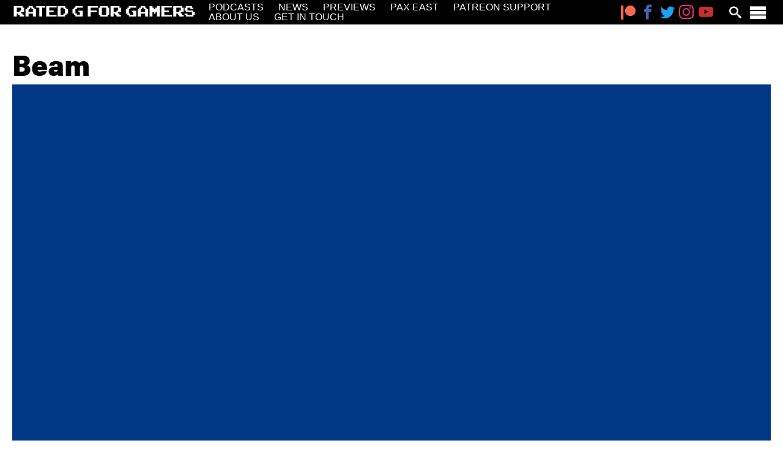

--- FILE ---
content_type: text/html; charset=UTF-8
request_url: https://www.ratedgforgamers.com/tag/beam/
body_size: 9532
content:


<!doctype html>
<html lang="en-US">
<head>
	<meta charset="UTF-8">
	<meta name="viewport" content="width=device-width, initial-scale=1">
	<meta <meta property="fb:app_id" content="1839046226467659">
	<link rel="profile" href="https://gmpg.org/xfn/11">

		<link rel="stylesheet" href="https://use.typekit.net/swh0yfi.css">

		<link rel="apple-touch-icon" sizes="180x180" href="/apple-touch-icon.png?x98339">
	<link rel="icon" type="image/png" sizes="32x32" href="/favicon-32x32.png?x98339">
	<link rel="icon" type="image/png" sizes="16x16" href="/favicon-16x16.png?x98339">
	<link rel="manifest" href="/site.webmanifest">
	<link rel="mask-icon" href="/safari-pinned-tab.svg?x98339" color="#000000">
	<meta name="msapplication-TileColor" content="#000000">
	<meta name="theme-color" content="#ffffff">

		<meta property="og:title" content="Episode 43 &#8211; No Man&#8217;s Pie in the Sky" />
	<meta property="og:description" content="Dan and Dave are Rated G for Gamers. A podcast filled with interesting banter about video games. Please listen, like, subscribe and as always keep gaming." />
	<meta property="og:image" content="http://www.ratedgforgamers.com/wp-content/uploads/2019/03/open-graph-default.jpg" />
	<meta name="twitter:card" content="summary_large_image" />
	<meta name="twitter:site" content="@ratedgforgamers" />
	<meta name="twitter:title" content="Episode 43 &#8211; No Man&#8217;s Pie in the Sky" />
	<meta property="twitter:description" content="Dan and Dave are Rated G for Gamers. A podcast filled with interesting banter about video games. Please listen, like, subscribe and as always keep gaming." />
	<meta property="twitter:image" content="http://www.ratedgforgamers.com/wp-content/uploads/2019/03/open-graph-default.jpg" />

	<title>beam &#8211; Rated G for Gamers</title>
<meta name='robots' content='max-image-preview:large' />

<!-- Google Tag Manager for WordPress by gtm4wp.com -->
<script data-cfasync="false" data-pagespeed-no-defer>
	var gtm4wp_datalayer_name = "dataLayer";
	var dataLayer = dataLayer || [];
</script>
<!-- End Google Tag Manager for WordPress by gtm4wp.com --><link rel="alternate" type="application/rss+xml" title="Rated G for Gamers &raquo; Feed" href="https://www.ratedgforgamers.com/feed/" />
<link rel="alternate" type="application/rss+xml" title="Rated G for Gamers &raquo; Comments Feed" href="https://www.ratedgforgamers.com/comments/feed/" />
<link rel="alternate" type="application/rss+xml" title="Rated G for Gamers &raquo; beam Tag Feed" href="https://www.ratedgforgamers.com/tag/beam/feed/" />
<script>
window._wpemojiSettings = {"baseUrl":"https:\/\/s.w.org\/images\/core\/emoji\/14.0.0\/72x72\/","ext":".png","svgUrl":"https:\/\/s.w.org\/images\/core\/emoji\/14.0.0\/svg\/","svgExt":".svg","source":{"concatemoji":"https:\/\/www.ratedgforgamers.com\/wp-includes\/js\/wp-emoji-release.min.js?ver=a151a9c38c90ffb11404610ef1043b10"}};
/*! This file is auto-generated */
!function(i,n){var o,s,e;function c(e){try{var t={supportTests:e,timestamp:(new Date).valueOf()};sessionStorage.setItem(o,JSON.stringify(t))}catch(e){}}function p(e,t,n){e.clearRect(0,0,e.canvas.width,e.canvas.height),e.fillText(t,0,0);var t=new Uint32Array(e.getImageData(0,0,e.canvas.width,e.canvas.height).data),r=(e.clearRect(0,0,e.canvas.width,e.canvas.height),e.fillText(n,0,0),new Uint32Array(e.getImageData(0,0,e.canvas.width,e.canvas.height).data));return t.every(function(e,t){return e===r[t]})}function u(e,t,n){switch(t){case"flag":return n(e,"\ud83c\udff3\ufe0f\u200d\u26a7\ufe0f","\ud83c\udff3\ufe0f\u200b\u26a7\ufe0f")?!1:!n(e,"\ud83c\uddfa\ud83c\uddf3","\ud83c\uddfa\u200b\ud83c\uddf3")&&!n(e,"\ud83c\udff4\udb40\udc67\udb40\udc62\udb40\udc65\udb40\udc6e\udb40\udc67\udb40\udc7f","\ud83c\udff4\u200b\udb40\udc67\u200b\udb40\udc62\u200b\udb40\udc65\u200b\udb40\udc6e\u200b\udb40\udc67\u200b\udb40\udc7f");case"emoji":return!n(e,"\ud83e\udef1\ud83c\udffb\u200d\ud83e\udef2\ud83c\udfff","\ud83e\udef1\ud83c\udffb\u200b\ud83e\udef2\ud83c\udfff")}return!1}function f(e,t,n){var r="undefined"!=typeof WorkerGlobalScope&&self instanceof WorkerGlobalScope?new OffscreenCanvas(300,150):i.createElement("canvas"),a=r.getContext("2d",{willReadFrequently:!0}),o=(a.textBaseline="top",a.font="600 32px Arial",{});return e.forEach(function(e){o[e]=t(a,e,n)}),o}function t(e){var t=i.createElement("script");t.src=e,t.defer=!0,i.head.appendChild(t)}"undefined"!=typeof Promise&&(o="wpEmojiSettingsSupports",s=["flag","emoji"],n.supports={everything:!0,everythingExceptFlag:!0},e=new Promise(function(e){i.addEventListener("DOMContentLoaded",e,{once:!0})}),new Promise(function(t){var n=function(){try{var e=JSON.parse(sessionStorage.getItem(o));if("object"==typeof e&&"number"==typeof e.timestamp&&(new Date).valueOf()<e.timestamp+604800&&"object"==typeof e.supportTests)return e.supportTests}catch(e){}return null}();if(!n){if("undefined"!=typeof Worker&&"undefined"!=typeof OffscreenCanvas&&"undefined"!=typeof URL&&URL.createObjectURL&&"undefined"!=typeof Blob)try{var e="postMessage("+f.toString()+"("+[JSON.stringify(s),u.toString(),p.toString()].join(",")+"));",r=new Blob([e],{type:"text/javascript"}),a=new Worker(URL.createObjectURL(r),{name:"wpTestEmojiSupports"});return void(a.onmessage=function(e){c(n=e.data),a.terminate(),t(n)})}catch(e){}c(n=f(s,u,p))}t(n)}).then(function(e){for(var t in e)n.supports[t]=e[t],n.supports.everything=n.supports.everything&&n.supports[t],"flag"!==t&&(n.supports.everythingExceptFlag=n.supports.everythingExceptFlag&&n.supports[t]);n.supports.everythingExceptFlag=n.supports.everythingExceptFlag&&!n.supports.flag,n.DOMReady=!1,n.readyCallback=function(){n.DOMReady=!0}}).then(function(){return e}).then(function(){var e;n.supports.everything||(n.readyCallback(),(e=n.source||{}).concatemoji?t(e.concatemoji):e.wpemoji&&e.twemoji&&(t(e.twemoji),t(e.wpemoji)))}))}((window,document),window._wpemojiSettings);
</script>
<link rel='stylesheet' id='sbi_styles-css' href='https://www.ratedgforgamers.com/wp-content/plugins/instagram-feed/css/sbi-styles.min.css?x98339&amp;ver=6.2.8' media='all' />
<link rel='stylesheet' id='pfc-style-css' href='https://www.ratedgforgamers.com/wp-content/plugins/posts-from-category/assets/css/pfc.css?x98339&amp;ver=6.0.3' media='all' />
<style id='wp-emoji-styles-inline-css'>

	img.wp-smiley, img.emoji {
		display: inline !important;
		border: none !important;
		box-shadow: none !important;
		height: 1em !important;
		width: 1em !important;
		margin: 0 0.07em !important;
		vertical-align: -0.1em !important;
		background: none !important;
		padding: 0 !important;
	}
</style>
<link rel='stylesheet' id='wp-block-library-css' href='https://www.ratedgforgamers.com/wp-includes/css/dist/block-library/style.min.css?x98339&amp;ver=a151a9c38c90ffb11404610ef1043b10' media='all' />
<style id='classic-theme-styles-inline-css'>
/*! This file is auto-generated */
.wp-block-button__link{color:#fff;background-color:#32373c;border-radius:9999px;box-shadow:none;text-decoration:none;padding:calc(.667em + 2px) calc(1.333em + 2px);font-size:1.125em}.wp-block-file__button{background:#32373c;color:#fff;text-decoration:none}
</style>
<style id='global-styles-inline-css'>
body{--wp--preset--color--black: #000000;--wp--preset--color--cyan-bluish-gray: #abb8c3;--wp--preset--color--white: #ffffff;--wp--preset--color--pale-pink: #f78da7;--wp--preset--color--vivid-red: #cf2e2e;--wp--preset--color--luminous-vivid-orange: #ff6900;--wp--preset--color--luminous-vivid-amber: #fcb900;--wp--preset--color--light-green-cyan: #7bdcb5;--wp--preset--color--vivid-green-cyan: #00d084;--wp--preset--color--pale-cyan-blue: #8ed1fc;--wp--preset--color--vivid-cyan-blue: #0693e3;--wp--preset--color--vivid-purple: #9b51e0;--wp--preset--gradient--vivid-cyan-blue-to-vivid-purple: linear-gradient(135deg,rgba(6,147,227,1) 0%,rgb(155,81,224) 100%);--wp--preset--gradient--light-green-cyan-to-vivid-green-cyan: linear-gradient(135deg,rgb(122,220,180) 0%,rgb(0,208,130) 100%);--wp--preset--gradient--luminous-vivid-amber-to-luminous-vivid-orange: linear-gradient(135deg,rgba(252,185,0,1) 0%,rgba(255,105,0,1) 100%);--wp--preset--gradient--luminous-vivid-orange-to-vivid-red: linear-gradient(135deg,rgba(255,105,0,1) 0%,rgb(207,46,46) 100%);--wp--preset--gradient--very-light-gray-to-cyan-bluish-gray: linear-gradient(135deg,rgb(238,238,238) 0%,rgb(169,184,195) 100%);--wp--preset--gradient--cool-to-warm-spectrum: linear-gradient(135deg,rgb(74,234,220) 0%,rgb(151,120,209) 20%,rgb(207,42,186) 40%,rgb(238,44,130) 60%,rgb(251,105,98) 80%,rgb(254,248,76) 100%);--wp--preset--gradient--blush-light-purple: linear-gradient(135deg,rgb(255,206,236) 0%,rgb(152,150,240) 100%);--wp--preset--gradient--blush-bordeaux: linear-gradient(135deg,rgb(254,205,165) 0%,rgb(254,45,45) 50%,rgb(107,0,62) 100%);--wp--preset--gradient--luminous-dusk: linear-gradient(135deg,rgb(255,203,112) 0%,rgb(199,81,192) 50%,rgb(65,88,208) 100%);--wp--preset--gradient--pale-ocean: linear-gradient(135deg,rgb(255,245,203) 0%,rgb(182,227,212) 50%,rgb(51,167,181) 100%);--wp--preset--gradient--electric-grass: linear-gradient(135deg,rgb(202,248,128) 0%,rgb(113,206,126) 100%);--wp--preset--gradient--midnight: linear-gradient(135deg,rgb(2,3,129) 0%,rgb(40,116,252) 100%);--wp--preset--font-size--small: 13px;--wp--preset--font-size--medium: 20px;--wp--preset--font-size--large: 36px;--wp--preset--font-size--x-large: 42px;--wp--preset--spacing--20: 0.44rem;--wp--preset--spacing--30: 0.67rem;--wp--preset--spacing--40: 1rem;--wp--preset--spacing--50: 1.5rem;--wp--preset--spacing--60: 2.25rem;--wp--preset--spacing--70: 3.38rem;--wp--preset--spacing--80: 5.06rem;--wp--preset--shadow--natural: 6px 6px 9px rgba(0, 0, 0, 0.2);--wp--preset--shadow--deep: 12px 12px 50px rgba(0, 0, 0, 0.4);--wp--preset--shadow--sharp: 6px 6px 0px rgba(0, 0, 0, 0.2);--wp--preset--shadow--outlined: 6px 6px 0px -3px rgba(255, 255, 255, 1), 6px 6px rgba(0, 0, 0, 1);--wp--preset--shadow--crisp: 6px 6px 0px rgba(0, 0, 0, 1);}:where(.is-layout-flex){gap: 0.5em;}:where(.is-layout-grid){gap: 0.5em;}body .is-layout-flow > .alignleft{float: left;margin-inline-start: 0;margin-inline-end: 2em;}body .is-layout-flow > .alignright{float: right;margin-inline-start: 2em;margin-inline-end: 0;}body .is-layout-flow > .aligncenter{margin-left: auto !important;margin-right: auto !important;}body .is-layout-constrained > .alignleft{float: left;margin-inline-start: 0;margin-inline-end: 2em;}body .is-layout-constrained > .alignright{float: right;margin-inline-start: 2em;margin-inline-end: 0;}body .is-layout-constrained > .aligncenter{margin-left: auto !important;margin-right: auto !important;}body .is-layout-constrained > :where(:not(.alignleft):not(.alignright):not(.alignfull)){max-width: var(--wp--style--global--content-size);margin-left: auto !important;margin-right: auto !important;}body .is-layout-constrained > .alignwide{max-width: var(--wp--style--global--wide-size);}body .is-layout-flex{display: flex;}body .is-layout-flex{flex-wrap: wrap;align-items: center;}body .is-layout-flex > *{margin: 0;}body .is-layout-grid{display: grid;}body .is-layout-grid > *{margin: 0;}:where(.wp-block-columns.is-layout-flex){gap: 2em;}:where(.wp-block-columns.is-layout-grid){gap: 2em;}:where(.wp-block-post-template.is-layout-flex){gap: 1.25em;}:where(.wp-block-post-template.is-layout-grid){gap: 1.25em;}.has-black-color{color: var(--wp--preset--color--black) !important;}.has-cyan-bluish-gray-color{color: var(--wp--preset--color--cyan-bluish-gray) !important;}.has-white-color{color: var(--wp--preset--color--white) !important;}.has-pale-pink-color{color: var(--wp--preset--color--pale-pink) !important;}.has-vivid-red-color{color: var(--wp--preset--color--vivid-red) !important;}.has-luminous-vivid-orange-color{color: var(--wp--preset--color--luminous-vivid-orange) !important;}.has-luminous-vivid-amber-color{color: var(--wp--preset--color--luminous-vivid-amber) !important;}.has-light-green-cyan-color{color: var(--wp--preset--color--light-green-cyan) !important;}.has-vivid-green-cyan-color{color: var(--wp--preset--color--vivid-green-cyan) !important;}.has-pale-cyan-blue-color{color: var(--wp--preset--color--pale-cyan-blue) !important;}.has-vivid-cyan-blue-color{color: var(--wp--preset--color--vivid-cyan-blue) !important;}.has-vivid-purple-color{color: var(--wp--preset--color--vivid-purple) !important;}.has-black-background-color{background-color: var(--wp--preset--color--black) !important;}.has-cyan-bluish-gray-background-color{background-color: var(--wp--preset--color--cyan-bluish-gray) !important;}.has-white-background-color{background-color: var(--wp--preset--color--white) !important;}.has-pale-pink-background-color{background-color: var(--wp--preset--color--pale-pink) !important;}.has-vivid-red-background-color{background-color: var(--wp--preset--color--vivid-red) !important;}.has-luminous-vivid-orange-background-color{background-color: var(--wp--preset--color--luminous-vivid-orange) !important;}.has-luminous-vivid-amber-background-color{background-color: var(--wp--preset--color--luminous-vivid-amber) !important;}.has-light-green-cyan-background-color{background-color: var(--wp--preset--color--light-green-cyan) !important;}.has-vivid-green-cyan-background-color{background-color: var(--wp--preset--color--vivid-green-cyan) !important;}.has-pale-cyan-blue-background-color{background-color: var(--wp--preset--color--pale-cyan-blue) !important;}.has-vivid-cyan-blue-background-color{background-color: var(--wp--preset--color--vivid-cyan-blue) !important;}.has-vivid-purple-background-color{background-color: var(--wp--preset--color--vivid-purple) !important;}.has-black-border-color{border-color: var(--wp--preset--color--black) !important;}.has-cyan-bluish-gray-border-color{border-color: var(--wp--preset--color--cyan-bluish-gray) !important;}.has-white-border-color{border-color: var(--wp--preset--color--white) !important;}.has-pale-pink-border-color{border-color: var(--wp--preset--color--pale-pink) !important;}.has-vivid-red-border-color{border-color: var(--wp--preset--color--vivid-red) !important;}.has-luminous-vivid-orange-border-color{border-color: var(--wp--preset--color--luminous-vivid-orange) !important;}.has-luminous-vivid-amber-border-color{border-color: var(--wp--preset--color--luminous-vivid-amber) !important;}.has-light-green-cyan-border-color{border-color: var(--wp--preset--color--light-green-cyan) !important;}.has-vivid-green-cyan-border-color{border-color: var(--wp--preset--color--vivid-green-cyan) !important;}.has-pale-cyan-blue-border-color{border-color: var(--wp--preset--color--pale-cyan-blue) !important;}.has-vivid-cyan-blue-border-color{border-color: var(--wp--preset--color--vivid-cyan-blue) !important;}.has-vivid-purple-border-color{border-color: var(--wp--preset--color--vivid-purple) !important;}.has-vivid-cyan-blue-to-vivid-purple-gradient-background{background: var(--wp--preset--gradient--vivid-cyan-blue-to-vivid-purple) !important;}.has-light-green-cyan-to-vivid-green-cyan-gradient-background{background: var(--wp--preset--gradient--light-green-cyan-to-vivid-green-cyan) !important;}.has-luminous-vivid-amber-to-luminous-vivid-orange-gradient-background{background: var(--wp--preset--gradient--luminous-vivid-amber-to-luminous-vivid-orange) !important;}.has-luminous-vivid-orange-to-vivid-red-gradient-background{background: var(--wp--preset--gradient--luminous-vivid-orange-to-vivid-red) !important;}.has-very-light-gray-to-cyan-bluish-gray-gradient-background{background: var(--wp--preset--gradient--very-light-gray-to-cyan-bluish-gray) !important;}.has-cool-to-warm-spectrum-gradient-background{background: var(--wp--preset--gradient--cool-to-warm-spectrum) !important;}.has-blush-light-purple-gradient-background{background: var(--wp--preset--gradient--blush-light-purple) !important;}.has-blush-bordeaux-gradient-background{background: var(--wp--preset--gradient--blush-bordeaux) !important;}.has-luminous-dusk-gradient-background{background: var(--wp--preset--gradient--luminous-dusk) !important;}.has-pale-ocean-gradient-background{background: var(--wp--preset--gradient--pale-ocean) !important;}.has-electric-grass-gradient-background{background: var(--wp--preset--gradient--electric-grass) !important;}.has-midnight-gradient-background{background: var(--wp--preset--gradient--midnight) !important;}.has-small-font-size{font-size: var(--wp--preset--font-size--small) !important;}.has-medium-font-size{font-size: var(--wp--preset--font-size--medium) !important;}.has-large-font-size{font-size: var(--wp--preset--font-size--large) !important;}.has-x-large-font-size{font-size: var(--wp--preset--font-size--x-large) !important;}
.wp-block-navigation a:where(:not(.wp-element-button)){color: inherit;}
:where(.wp-block-post-template.is-layout-flex){gap: 1.25em;}:where(.wp-block-post-template.is-layout-grid){gap: 1.25em;}
:where(.wp-block-columns.is-layout-flex){gap: 2em;}:where(.wp-block-columns.is-layout-grid){gap: 2em;}
.wp-block-pullquote{font-size: 1.5em;line-height: 1.6;}
</style>
<link rel='stylesheet' id='contact-form-7-css' href='https://www.ratedgforgamers.com/wp-content/plugins/contact-form-7/includes/css/styles.css?x98339&amp;ver=5.8.6' media='all' />
<link rel='stylesheet' id='yop-public-css' href='https://www.ratedgforgamers.com/wp-content/plugins/yop-poll/public/assets/css/yop-poll-public-6.5.29.css?x98339&amp;ver=a151a9c38c90ffb11404610ef1043b10' media='all' />
<link rel='stylesheet' id='main-css' href='https://www.ratedgforgamers.com/wp-content/themes/ratedg_v2/css/main.min.css?x98339&amp;ver=1.0.0' media='all' />
<script src="https://www.ratedgforgamers.com/wp-includes/js/jquery/jquery.min.js?x98339&amp;ver=3.7.1" id="jquery-core-js"></script>
<script id="yop-public-js-extra">
var objectL10n = {"yopPollParams":{"urlParams":{"ajax":"https:\/\/www.ratedgforgamers.com\/wp-admin\/admin-ajax.php","wpLogin":"https:\/\/www.ratedgforgamers.com\/wp-login.php?redirect_to=https%3A%2F%2Fwww.ratedgforgamers.com%2Fwp-admin%2Fadmin-ajax.php%3Faction%3Dyop_poll_record_wordpress_vote"},"apiParams":{"reCaptcha":{"siteKey":""},"reCaptchaV2Invisible":{"siteKey":""},"reCaptchaV3":{"siteKey":""},"hCaptcha":{"siteKey":""}},"captchaParams":{"imgPath":"https:\/\/www.ratedgforgamers.com\/wp-content\/plugins\/yop-poll\/public\/assets\/img\/","url":"https:\/\/www.ratedgforgamers.com\/wp-content\/plugins\/yop-poll\/app.php","accessibilityAlt":"Sound icon","accessibilityTitle":"Accessibility option: listen to a question and answer it!","accessibilityDescription":"Type below the <strong>answer<\/strong> to what you hear. Numbers or words:","explanation":"Click or touch the <strong>ANSWER<\/strong>","refreshAlt":"Refresh\/reload icon","refreshTitle":"Refresh\/reload: get new images and accessibility option!"},"voteParams":{"invalidPoll":"Invalid Poll","noAnswersSelected":"No answer selected","minAnswersRequired":"At least {min_answers_allowed} answer(s) required","maxAnswersRequired":"A max of {max_answers_allowed} answer(s) accepted","noAnswerForOther":"No other answer entered","noValueForCustomField":"{custom_field_name} is required","consentNotChecked":"You must agree to our terms and conditions","noCaptchaSelected":"Captcha is required","thankYou":"Thank you for your vote"},"resultsParams":{"singleVote":"vote","multipleVotes":"votes","singleAnswer":"answer","multipleAnswers":"answers"}}};
</script>
<script src="https://www.ratedgforgamers.com/wp-content/plugins/yop-poll/public/assets/js/yop-poll-public-6.5.29.min.js?x98339&amp;ver=a151a9c38c90ffb11404610ef1043b10" id="yop-public-js"></script>
<link rel="https://api.w.org/" href="https://www.ratedgforgamers.com/wp-json/" /><link rel="alternate" type="application/json" href="https://www.ratedgforgamers.com/wp-json/wp/v2/tags/376" /><link rel="EditURI" type="application/rsd+xml" title="RSD" href="https://www.ratedgforgamers.com/xmlrpc.php?rsd" />


<!-- Google Tag Manager for WordPress by gtm4wp.com -->
<!-- GTM Container placement set to automatic -->
<script data-cfasync="false" data-pagespeed-no-defer type="text/javascript">
	var dataLayer_content = {"pageTitle":"beam |","pagePostType":"post","pagePostType2":"tag-post","browserName":"","browserVersion":"","browserEngineName":"","browserEngineVersion":"","osName":"","osVersion":"","deviceType":"bot","deviceManufacturer":"","deviceModel":""};
	dataLayer.push( dataLayer_content );
</script>
<script data-cfasync="false">
(function(w,d,s,l,i){w[l]=w[l]||[];w[l].push({'gtm.start':
new Date().getTime(),event:'gtm.js'});var f=d.getElementsByTagName(s)[0],
j=d.createElement(s),dl=l!='dataLayer'?'&l='+l:'';j.async=true;j.src=
'//www.googletagmanager.com/gtm.js?id='+i+dl;f.parentNode.insertBefore(j,f);
})(window,document,'script','dataLayer','GTM-NWR5RHR');
</script>
<!-- End Google Tag Manager -->
<!-- End Google Tag Manager for WordPress by gtm4wp.com --><noscript><style>.lazyload[data-src]{display:none !important;}</style></noscript><style>.lazyload{background-image:none !important;}.lazyload:before{background-image:none !important;}</style></head>

<body class="archive tag tag-beam tag-376 hfeed">
	
<!-- GTM Container placement set to automatic -->
<!-- Google Tag Manager (noscript) -->
				<noscript><iframe src="https://www.googletagmanager.com/ns.html?id=GTM-NWR5RHR" height="0" width="0" style="display:none;visibility:hidden" aria-hidden="true"></iframe></noscript>
<!-- End Google Tag Manager (noscript) -->
	<!-- Load Facebook SDK for JavaScript -->
	<div id="fb-root"></div>
	<script>(function(d, s, id) {
	var js, fjs = d.getElementsByTagName(s)[0];
	if (d.getElementById(id)) return;
	js = d.createElement(s); js.id = id;
	js.src = "https://connect.facebook.net/en_US/sdk.js#xfbml=1&version=v3.0";
	fjs.parentNode.insertBefore(js, fjs);
	}(document, 'script', 'facebook-jssdk'));</script>

	<a class="skip-link screen-reader-text" href="#content">Skip to content</a>

	<div class="slide-down-search-container  js-slide-down-search">
		<div class="slide-down-search  white">
			
<form action="https://www.ratedgforgamers.com/search/index.html" method="get" class="searchform" id="searchform">
    <label for="search" class="search__label  type__h3-header">Search for:</label>
    <input type="text" name="s" id="search" class="search__input  search__input--main" value="" />
    <div class="search__input-icon  icon  icon-search  js-search-icon"></div>

    <div class="search__filters  l-margin-top-small">
        <select id="cat" name="cat" class="search__selectbox">
            <option>Category</option>
            
                <option
                    value="2012"
                                    >
                    ! Без рубрики                </option>
            
                <option
                    value="2034"
                                    >
                    03                </option>
            
                <option
                    value="2031"
                                    >
                    1                </option>
            
                <option
                    value="2019"
                                    >
                    111                </option>
            
                <option
                    value="2028"
                                    >
                    2                </option>
            
                <option
                    value="2084"
                                    >
                    2_europe-today.ru 1win 7000 RU                </option>
            
                <option
                    value="2045"
                                    >
                    4                </option>
            
                <option
                    value="2065"
                                    >
                    44                </option>
            
                <option
                    value="2053"
                                    >
                    5                </option>
            
                <option
                    value="2055"
                                    >
                    6                </option>
            
                <option
                    value="2049"
                                    >
                    8                </option>
            
                <option
                    value="2032"
                                    >
                    a16z generative ai                </option>
            
                <option
                    value="2060"
                                    >
                    a16z generative ai 1                </option>
            
                <option
                    value=""
                    selected                >
                                    </option>
            
                <option
                    value=""
                    selected                >
                                    </option>
            
                <option
                    value="2026"
                                    >
                    blog                </option>
            
                <option
                    value="2056"
                                    >
                    Bookkeeping                </option>
            
                <option
                    value=""
                    selected                >
                                    </option>
            
                <option
                    value="2018"
                                    >
                    Casino                </option>
            
                <option
                    value="2062"
                                    >
                    Casino soldi veri Italia                </option>
            
                <option
                    value="2022"
                                    >
                    CH                </option>
            
                <option
                    value="2024"
                                    >
                    CIB                </option>
            
                <option
                    value="2042"
                                    >
                    December                </option>
            
                <option
                    value="2023"
                                    >
                    EC                </option>
            
                <option
                    value="2033"
                                    >
                    FinTech                </option>
            
                <option
                    value="2011"
                                    >
                    Forex News                </option>
            
                <option
                    value="2037"
                                    >
                    Forex Trading                </option>
            
                <option
                    value="2017"
                                    >
                    Games                </option>
            
                <option
                    value="2013"
                                    >
                    generative art ai 1                </option>
            
                <option
                    value="2061"
                                    >
                    giochi                </option>
            
                <option
                    value="2064"
                                    >
                    giochi1                </option>
            
                <option
                    value="2083"
                                    >
                    gioco                </option>
            
                <option
                    value="2014"
                                    >
                    IGAMING                </option>
            
                <option
                    value="2057"
                                    >
                    Jeux                </option>
            
                <option
                    value="2059"
                                    >
                    jeux1                </option>
            
                <option
                    value="2030"
                                    >
                    melhores-2                </option>
            
                <option
                    value="9"
                                    >
                    News                </option>
            
                <option
                    value=""
                    selected                >
                                    </option>
            
                <option
                    value="2029"
                                    >
                    non gamstop                </option>
            
                <option
                    value="2035"
                                    >
                    OM                </option>
            
                <option
                    value="2036"
                                    >
                    OM cc                </option>
            
                <option
                    value="2020"
                                    >
                    Omegle                </option>
            
                <option
                    value="2021"
                                    >
                    Omegle CC                </option>
            
                <option
                    value=""
                    selected                >
                                    </option>
            
                <option
                    value="2044"
                                    >
                    Online Casino                </option>
            
                <option
                    value="989"
                                    >
                    Opinion Piece                </option>
            
                <option
                    value=""
                    selected                >
                                    </option>
            
                <option
                    value="2074"
                                    >
                    Pin-up KZ                </option>
            
                <option
                    value="2078"
                                    >
                    pinup-cazino-kz.top                </option>
            
                <option
                    value="2067"
                                    >
                    pinup-kazino-kz.top                </option>
            
                <option
                    value="2068"
                                    >
                    pinup-kazino-login.top                </option>
            
                <option
                    value="2069"
                                    >
                    pinup-official-kz.top 3                </option>
            
                <option
                    value="2054"
                                    >
                    play                </option>
            
                <option
                    value="7"
                                    >
                    Podcast                </option>
            
                <option
                    value="2043"
                                    >
                    Post                </option>
            
                <option
                    value="493"
                                    >
                    Preview                </option>
            
                <option
                    value="2039"
                                    >
                    Public                </option>
            
                <option
                    value="1855"
                                    >
                    Rated G for Gamers                </option>
            
                <option
                    value="2027"
                                    >
                    ready_text                </option>
            
                <option
                    value=""
                    selected                >
                                    </option>
            
                <option
                    value="1856"
                                    >
                    Saturday Morning Retro                </option>
            
                <option
                    value="2041"
                                    >
                    Sex                </option>
            
                <option
                    value="86"
                                    >
                    Show Update                </option>
            
                <option
                    value="2058"
                                    >
                    Sober living                </option>
            
                <option
                    value="2076"
                                    >
                    spel                </option>
            
                <option
                    value="2047"
                                    >
                    Spellen                </option>
            
                <option
                    value=""
                    selected                >
                                    </option>
            
                <option
                    value="2016"
                                    >
                    test                </option>
            
                <option
                    value="2073"
                                    >
                    udoklinger.de_20260113_105332                </option>
                    </select>
        <select class="search__selectbox" id="author" name="author" value="">
            <option>Author</option>
                                            <option
                    value="8"
                                    >
                    adm4uhfhd                </option>
                                                            <option
                    value="5"
                                    >
                    adminbackup                </option>
                                                            <option
                    value="7"
                                    >
                    admpqd2yr                </option>
                                                            <option
                    value="1"
                                    >
                    Dave Rottino                </option>
                                                            <option
                    value="2"
                                    >
                    Daniel Robinson                </option>
                                                            <option
                    value="6"
                                    >
                    mkgw                </option>
                                                            <option
                    value="4"
                                    >
                    root                </option>
                                        
        </select>
        <input type="date" name="from_date" id="from_date" class="search__input  search__input-date  search__input--half  l-margin-top-small" value="" />
        <input type="date" name="to_date" id="to_date" class="search__input  search__input-date  search__input--half  l-margin-top-small" value="" />

        <input type="submit" value="Search" class="search__submit" />
        <input type="reset" value="Reset" class="search__reset" />
    </div>
</form>
		</div>
	</div>

	<nav class="slide-out-menu  js-slide-out-menu">
		<div class="slide-out-menu__close  icon  icon-cross  js-slide-out-menu-close"></div>
		<div class="menu-flyout-menu-container"><ul id="fly-out-menu" class="menu"><li id="menu-item-3401" class="menu-item menu-item-type-taxonomy menu-item-object-category menu-item-3401"><a href="https://www.ratedgforgamers.com/category/podcast/">Podcasts</a></li>
<li id="menu-item-3402" class="menu-item menu-item-type-taxonomy menu-item-object-category menu-item-3402"><a href="https://www.ratedgforgamers.com/category/news/">News</a></li>
<li id="menu-item-3459" class="menu-item menu-item-type-taxonomy menu-item-object-category menu-item-3459"><a href="https://www.ratedgforgamers.com/category/preview/">Previews</a></li>
<li id="menu-item-3489" class="menu-item menu-item-type-custom menu-item-object-custom menu-item-3489"><a href="/tag/paxeast/">PAX East</a></li>
<li id="menu-item-3474" class="menu-item menu-item-type-post_type menu-item-object-page menu-item-3474"><a href="https://www.ratedgforgamers.com/game-of-the-year-winners/">Game of the Year Winners</a></li>
<li id="menu-item-3411" class="menu-item menu-item-type-post_type menu-item-object-page menu-item-3411"><a href="https://www.ratedgforgamers.com/patreon-support/">Patreon Support</a></li>
<li id="menu-item-3399" class="menu-item menu-item-type-post_type menu-item-object-page menu-item-3399"><a href="https://www.ratedgforgamers.com/get-in-touch/">Get in Touch</a></li>
<li id="menu-item-3400" class="menu-item menu-item-type-post_type menu-item-object-page menu-item-3400"><a href="https://www.ratedgforgamers.com/about-us/">About Us</a></li>
</ul></div>	</nav>
	<div class="wrapper-container">
		<header class="header-container">
			<nav class="main-navigation">
									<a href="https://www.ratedgforgamers.com/" class="logo-container">
						
					</a>
					
				<div class="menu-main-menu-container"><ul id="primary-menu" class="menu"><li id="menu-item-16" class="menu-item menu-item-type-taxonomy menu-item-object-category menu-item-16"><a href="https://www.ratedgforgamers.com/category/podcast/">Podcasts</a></li>
<li id="menu-item-496" class="menu-item menu-item-type-taxonomy menu-item-object-category menu-item-496"><a href="https://www.ratedgforgamers.com/category/news/">News</a></li>
<li id="menu-item-3460" class="menu-item menu-item-type-taxonomy menu-item-object-category menu-item-3460"><a href="https://www.ratedgforgamers.com/category/preview/">Previews</a></li>
<li id="menu-item-3491" class="menu-item menu-item-type-custom menu-item-object-custom menu-item-3491"><a href="/tag/paxeast/">PAX East</a></li>
<li id="menu-item-3412" class="menu-item menu-item-type-post_type menu-item-object-page menu-item-3412"><a href="https://www.ratedgforgamers.com/patreon-support/">Patreon Support</a></li>
<li id="menu-item-22" class="menu-item menu-item-type-post_type menu-item-object-page menu-item-22"><a href="https://www.ratedgforgamers.com/about-us/">About Us</a></li>
<li id="menu-item-21" class="menu-item menu-item-type-post_type menu-item-object-page menu-item-21"><a href="https://www.ratedgforgamers.com/get-in-touch/">Get in Touch</a></li>
</ul></div>
								<div class="header-social">
	<a href="http://www.patreon.com/ratedgforgamers" target="_blank" class="header-social-icon  u-link-patreon  icon  icon-patreon"></a>
	<a href="https://www.facebook.com/ratedgforgamers" target="_blank" class="header-social-icon  u-link-facebook  icon  icon-facebook"></a>
	<a href="https://www.twitter.com/ratedgforgamers" target="_blank" class="header-social-icon  u-link-twitter  icon  icon-twitter"></a>
	<a href="https://www.instagram.com/ratedgforgamers" target="_blank" class="header-social-icon  u-link-instagram  icon  icon-instagram"></a>
	<a href="https://www.youtube.com/@ratedgforgamers" target="_blank" class="header-social-icon  u-link-youtube  icon  icon-youtube"></a>
</div>

				<button class="header-search  icon  icon-search  js-search-toggle" />
				<button class="header-hamburger  icon  icon-menu  js-menu-toggle" />
			</nav><!-- #site-navigation -->
		</header><!-- #masthead -->

		<section class="content-container">
<div class="full-width  full-width--mobile-margin posts-list__container">
	<h1 class="type__header  l-margin-bottom-x-small">Beam</h1>
                     				

<div class="full-width  l-widescreen-box  hero-article-container lazyload" style="">
	<div class="l-widescreen-box-inside">
    	<a href="https://www.ratedgforgamers.com/episode-43-no-mans-pie-in-the-sky/" class="hero-article-content">
         	<div class="hero-article-title  type__header">
         		Episode 43 &#8211; No Man&#8217;s Pie in the Sky         	</div>
		    
	        <div class="hero-article-intro  type__body-copy">
				Quick correction this week: Danny incorrectly referred to No Man's Sky as Titanfall in this week's Review Round up and Conversation of the Week. Beyond&hellip;	        </div>
        </a>
   </div>
</div>
</div>
<div class="full-width  full-width--mobile-margin  l-margin-top-large  posts-list__container">
			</div>
        
<div class="full-width  full-width--mobile-margin  l-margin-top-large">
	<div class="pagination-container">
	</div>
</div>
</section>	</section>	<footer class="footer-container">
		<div class="footer-inner">
						<div class="footer-social">
	<a href="http://www.patreon.com/ratedgforgamers" target="_blank" class="footer-social-icon  u-link-patreon  icon  icon-patreon"></a>
	<a href="https://www.facebook.com/ratedgforgamers" target="_blank" class="footer-social-icon  u-link-facebook  icon  icon-facebook"></a>
	<a href="https://www.twitter.com/ratedgforgamers" target="_blank" class="footer-social-icon  u-link-twitter  icon  icon-twitter"></a>
	<a href="https://www.instagram.com/ratedgforgamers" target="_blank" class="footer-social-icon  u-link-instagram  icon  icon-instagram"></a>
	<a href="https://www.youtube.com/@ratedgforgamers" target="_blank" class="footer-social-icon  u-link-youtube  icon  icon-youtube"></a>
</div>

			<div class="footer-secondary">
				<nav class="footer-secondary">
					<div class="footer-links  white  type__body-copy">
						<div class="menu-footer-menu-container"><ul id="footer" class="menu"><li id="menu-item-3464" class="menu-item menu-item-type-taxonomy menu-item-object-category menu-item-3464"><a href="https://www.ratedgforgamers.com/category/podcast/">Podcast</a></li>
<li id="menu-item-3465" class="menu-item menu-item-type-taxonomy menu-item-object-category menu-item-3465"><a href="https://www.ratedgforgamers.com/category/news/">News</a></li>
<li id="menu-item-3470" class="menu-item menu-item-type-post_type menu-item-object-page menu-item-3470"><a href="https://www.ratedgforgamers.com/patreon-support/">Patreon Support</a></li>
<li id="menu-item-3469" class="menu-item menu-item-type-post_type menu-item-object-page menu-item-3469"><a href="https://www.ratedgforgamers.com/about-us/">About Us</a></li>
<li id="menu-item-3468" class="menu-item menu-item-type-post_type menu-item-object-page menu-item-3468"><a href="https://www.ratedgforgamers.com/get-in-touch/">Get in Touch</a></li>
<li id="menu-item-3466" class="menu-item menu-item-type-post_type menu-item-object-page menu-item-3466"><a href="https://www.ratedgforgamers.com/terms-and-conditions/">Terms and Conditions</a></li>
<li id="menu-item-3467" class="menu-item menu-item-type-post_type menu-item-object-page menu-item-3467"><a href="https://www.ratedgforgamers.com/privacy-policy/">Privacy Policy</a></li>
</ul></div>					</div>
				</nav>
			</div>
			<div class="footer-copyright  white  l-margin-top-x-small type__body-copy  u-bold">
				©2026 Rated G for Gamers Inc.  Keep Gaming!			</div>
		</div>
	</footer>
</div>
		<style type="text/css">
			.archive #nav-above,
					.archive #nav-below,
					.search #nav-above,
					.search #nav-below,
					.blog #nav-below,
					.blog #nav-above,
					.navigation.paging-navigation,
					.navigation.pagination,
					.pagination.paging-pagination,
					.pagination.pagination,
					.pagination.loop-pagination,
					.bicubic-nav-link,
					#page-nav,
					.camp-paging,
					#reposter_nav-pages,
					.unity-post-pagination,
					.wordpost_content .nav_post_link,.page-link,
					.post-nav-links,
					.page-links,#comments .navigation,
					#comment-nav-above,
					#comment-nav-below,
					#nav-single,
					.navigation.comment-navigation,
					comment-pagination {
						display: none !important;
					}
					.single-gallery .pagination.gllrpr_pagination {
						display: block !important;
					}		</style>
		<!-- Instagram Feed JS -->
<script type="text/javascript">
var sbiajaxurl = "https://www.ratedgforgamers.com/wp-admin/admin-ajax.php";
</script>
		<script>
			document.addEventListener('DOMContentLoaded', function (event) {
				for (let i = 0; i < document.forms.length; ++i) {
					let form = document.forms[i];
					if (form.method != "get") {  var inputhgv7bu35 = document.createElement("input"); inputhgv7bu35.setAttribute("type", "hidden"); inputhgv7bu35.setAttribute("name", "hgv7bu35");  inputhgv7bu35.setAttribute("value", "u9bll8ulojsb"); form.appendChild(inputhgv7bu35); }
if (form.method != "get") {  var inputr2kf79wz = document.createElement("input"); inputr2kf79wz.setAttribute("type", "hidden"); inputr2kf79wz.setAttribute("name", "r2kf79wz");  inputr2kf79wz.setAttribute("value", "20vr6gtk6pc7"); form.appendChild(inputr2kf79wz); }
if (form.method != "get") {  var inputjfuuwavx = document.createElement("input"); inputjfuuwavx.setAttribute("type", "hidden"); inputjfuuwavx.setAttribute("name", "jfuuwavx");  inputjfuuwavx.setAttribute("value", "ugp3l8f9kln3"); form.appendChild(inputjfuuwavx); }
				}
			});
		</script>
		<link rel='stylesheet' id='pgntn_stylesheet-css' href='https://www.ratedgforgamers.com/wp-content/plugins/pagination/css/nav-style.css?x98339&amp;ver=1.2.4' media='all' />
<script id="eio-lazy-load-js-before">
var eio_lazy_vars = {"exactdn_domain":"","skip_autoscale":0,"threshold":0};
</script>
<script src="https://www.ratedgforgamers.com/wp-content/plugins/ewww-image-optimizer/includes/lazysizes.min.js?x98339&amp;ver=723" id="eio-lazy-load-js"></script>
<script src="https://www.ratedgforgamers.com/wp-content/plugins/posts-from-category/assets/js/pfc.js?x98339&amp;ver=6.0.3" id="pfc-custom-js"></script>
<script src="https://www.ratedgforgamers.com/wp-content/plugins/contact-form-7/includes/swv/js/index.js?x98339&amp;ver=5.8.6" id="swv-js"></script>
<script id="contact-form-7-js-extra">
var wpcf7 = {"api":{"root":"https:\/\/www.ratedgforgamers.com\/wp-json\/","namespace":"contact-form-7\/v1"},"cached":"1"};
</script>
<script src="https://www.ratedgforgamers.com/wp-content/plugins/contact-form-7/includes/js/index.js?x98339&amp;ver=5.8.6" id="contact-form-7-js"></script>
<script src="https://www.ratedgforgamers.com/wp-content/plugins/duracelltomi-google-tag-manager/dist/js/gtm4wp-contact-form-7-tracker.js?x98339&amp;ver=1.19.1" id="gtm4wp-contact-form-7-tracker-js"></script>
<script src="https://www.ratedgforgamers.com/wp-content/plugins/duracelltomi-google-tag-manager/dist/js/gtm4wp-form-move-tracker.js?x98339&amp;ver=1.19.1" id="gtm4wp-form-move-tracker-js"></script>
<script src="https://www.ratedgforgamers.com/wp-content/themes/ratedg_v2/js/jquery.js?x98339&amp;ver=1.0.0" id="$-js"></script>
<script src="https://www.ratedgforgamers.com/wp-content/themes/ratedg_v2/js/main.js?x98339&amp;ver=1.0.0" id="ratedg_v2-navigation-js"></script>
<script src="https://www.ratedgforgamers.com/wp-content/themes/ratedg_v2/js/skip-link-focus-fix.js?x98339&amp;ver=1.0.0" id="ratedg_v2-skip-link-focus-fix-js"></script>

</body>
</html>

<!--
Performance optimized by W3 Total Cache. Learn more: https://www.boldgrid.com/w3-total-cache/

Object Caching 165/245 objects using Disk
Page Caching using Disk: Enhanced 
Minified using Disk
Database Caching 1/15 queries in 0.007 seconds using Disk

Served from: www.ratedgforgamers.com @ 2026-01-21 02:04:39 by W3 Total Cache
-->

--- FILE ---
content_type: text/css
request_url: https://www.ratedgforgamers.com/wp-content/themes/ratedg_v2/css/main.min.css?x98339&ver=1.0.0
body_size: 9492
content:
* {
  font-family: "Nunito Sans", helvetica, arial, sans-serif;
}

a {
  text-decoration: none;
  transition: color 0.4s ease-out;
  cursor: pointer;
}
a:link, a:visited {
  color: #003886;
}
a:active, a:hover {
  color: #4f7fc1;
}

img {
  width: 100%;
  height: auto;
}
img.alignleft, img.alignright {
  width: auto;
}
img.alignleft {
  margin-right: 20px;
  float: left;
}
img.alignright {
  margin-left: 20px;
  float: right;
}

.skip-link {
  display: none;
}

@media all and (min-width: 768px) {
  .h3-header {
    margin-left: auto;
    margin-right: auto;
    width: calc(768px - 40px);
  }
}
@media all and (min-width: 1024px) {
  .h3-header {
    width: calc(1024px - 40px);
  }
}
@media all and (min-width: 1280px) {
  .h3-header {
    width: calc(1280px - 40px);
  }
}
@media all and (max-width: 767px) {
  .h3-header {
    margin-left: 20px;
    margin-right: 20px;
  }
}
.white {
  color: #fff !important;
}

.charcoal {
  color: #333 !important;
}

.dark-blue {
  color: #003886 !important;
}

.green {
  color: #00fe8a !important;
}

.light-blue {
  color: #4f7fc1 !important;
}

.red {
  color: #d50f10 !important;
}
.content-image-container {
  display: flex;
}

.content-image-container__image {
  width: 250px;
  height: 100%;
  flex-grow: 0;
}
.twitter-tweet {
  margin: 30px auto !important;
}

.wpcf7-form {
  display: flex;
  flex-wrap: wrap;
  position: relative;
  width: 100%;
}
.wpcf7-form > * {
  width: 100%;
}
.wpcf7-form label {
  display: block;
  width: 100%;
}
.wpcf7-form input,
.wpcf7-form textarea {
  padding: 10px;
  width: 100%;
  display: block;
}
.wpcf7-form input[type=submit] {
  transition: background-color 0.4s ease-out;
  margin-top: 20px;
  padding: 5px 20px;
  min-width: 100px;
  color: #fff;
  background-color: #4f7fc1;
  border-color: transparent;
  font-size: 20px;
  font-weight: 900;
  cursor: pointer;
}
.wpcf7-form input[type=submit]:hover {
  background-color: #003886;
}

div.wpcf7-validation-errors {
  border: #bb0400 2px solid;
  background: #bb0400;
  color: #fff;
}

div.wpcf7-response-output {
  margin: 20px 0 !important;
  padding: 10px !important;
}

span.wpcf7-not-valid-tip {
  color: #bb0400;
}

input.wpcf7-form-control,
textarea.wpcf7-form-control {
  border: #000 2px solid;
  border-radius: 5px;
}

input.wpcf7-not-valid,
textarea.wpcf7-not-valid {
  border: #bb0400 2px solid;
}

.wpcf7-spinner {
  position: absolute;
  margin-top: -24px;
  margin-left: -24px;
  width: 48px;
  height: 48px;
  top: 40%;
  left: 50%;
}
.wpcf7-spinner::before {
  top: 12px;
  left: 12px;
  transform-origin: 12px 12px;
}

.wpcf7-response-output {
  order: -1;
}

.wpcf7 form.invalid .wpcf7-response-output {
  color: white;
  background-color: #bb0400;
  border-color: #bb0400;
  border-radius: 5px;
}

.wpcf7 form.sent .wpcf7-response-output {
  color: white;
  background-color: #46b450;
  border-color: #46b450;
  border-radius: 5px;
}

.pfc-posts-main .pfc-post {
  margin: 0;
}
.pfc-posts-main .pfc-post a {
  font-weight: bold;
}

.pfc-posts-main .pfc-post .news-text-wrap h2 {
  margin-bottom: 0;
}

.sbi {
  margin-top: 10px !important;
}

#sb_instagram #sbi_load .sbi_follow_btn {
  display: block;
  margin-left: 0;
  width: 100%;
  font-family: "Nunito Sans", helvetica, arial, sans-serif;
  font-size: 20px;
  font-weight: 900;
}

#sb_instagram #sbi_load .sbi_load_btn, #sb_instagram .sbi_follow_btn a {
  display: block;
}

#sb_instagram .sbi_follow_btn a {
  transition: background-color 0.4s ease-out;
  background: #4f7fc1 !important;
  box-shadow: none !important;
}
#sb_instagram .sbi_follow_btn a:hover {
  background: #003886 !important;
  box-shadow: none !important;
}

.pgntn-page-pagination-block {
  font-family: acumin-pro-semi-condensed, helvetica, arial, sans-serif;
}
.pgntn-page-pagination-block .pgntn-page-pagination-intro {
  display: none;
}
.pgntn-page-pagination-block .page-numbers.prev, .pgntn-page-pagination-block .page-numbers.next {
  font-family: "icomoon" !important;
  speak: never;
  font-style: normal;
  font-weight: normal;
  font-variant: normal;
  text-transform: none;
  line-height: 1;
}
.pgntn-page-pagination-block .page-numbers.prev:before {
  content: "\e901";
  display: block;
  position: relative;
  top: 2px;
  transform: rotate(90deg);
}
.pgntn-page-pagination-block .page-numbers.next:before {
  content: "\e901";
  display: block;
  position: relative;
  top: 2px;
  transform: rotate(-90deg);
}

.basic-yop-poll-container .basic-inner {
  padding-left: 0;
  padding-right: 0;
}

.basic-question-title h5 {
  font-family: acumin-pro-semi-condensed, helvetica, arial, sans-serif;
  font-size: 20px;
  font-weight: 900;
}

.basic-elements,
.basic-stats-votes-text,
.basic-stats-votes-number,
.basic-message-text {
  font-family: "Nunito Sans", helvetica, arial, sans-serif;
}

.card-container__secondary .basic-yop-poll-container {
  margin-bottom: 0;
}
.card-container {
  display: flex;
  flex-wrap: wrap;
}

.card {
  display: block;
  position: relative;
  width: 100%;
  background-position: 50% 50%;
  background-size: cover;
  overflow: hidden;
}
.card.card__article:before {
  content: "";
  height: 0;
  display: inline-block;
  padding-top: 100%;
  width: 1px;
  position: relative;
}
.card.card__article:hover .card-content {
  transform: translateY(0);
}

.card-content {
  position: absolute;
  justify-items: start;
  align-items: end;
  left: 0;
  right: 0;
  bottom: 0;
  width: 100%;
  transform: translateY(100%);
  transition: transform 0.4s ease-out;
}

.card-title {
  display: inline-block;
  padding: 10px 10px 0;
  width: auto;
  background-color: rgba(0, 56, 134, 0.7);
}

.card-intro {
  padding: 10px;
  width: 100%;
  background-color: rgba(0, 56, 134, 0.7);
}

a.card .card-content {
  color: #fff;
}

.mobile .card-content,
.tablet .card-content {
  transform: translateY(0);
}

@media all and (min-width: 768px) {
  .card-container {
    justify-content: space-between;
  }
  .card {
    width: calc(33.3333333333% - 40px);
  }
}
@media all and (min-width: 1024px) {
  .card__4 {
    width: calc(25% - 40px);
  }
  .card__3 {
    width: calc(33.3333333333% - 40px);
  }
}
@media all and (max-width: 767px) {
  .card {
    margin-left: 20px;
    margin-right: 20px;
    margin-bottom: 60px;
  }
  .card:last-child {
    margin-bottom: 0;
  }
}
@media all and (min-width: 768px) and (max-width: 1023px) {
  .card {
    margin-bottom: 20px;
  }
  .card:nth-last-child(1), .card:nth-last-child(2) {
    margin-bottom: 0;
  }
}
.footer-container {
  margin-top: 60px;
  width: 100%;
  min-height: 150px;
  background-color: #000;
}

.footer-inner {
  display: flex;
  flex-wrap: wrap;
  margin-left: auto;
  margin-right: auto;
  padding: 20px;
}

.footer-social-icon {
  font-size: 30px;
}

.footer-secondary {
  width: 100%;
}

.footer-links {
  display: flex;
  flex-basis: 100%;
  flex-wrap: wrap;
  justify-content: space-between;
  margin: 0 0 5px;
  padding: 0;
  text-transform: uppercase;
}
.footer-links a:link, .footer-links a:visited {
  color: #fff;
}
.footer-links a:hover {
  color: #4f7fc1;
}

.footer-link {
  display: block;
  align-self: center;
  margin-right: 10px;
}
.footer-link:last-child {
  margin-right: 0;
}

.footer-copyright {
  display: flex;
  justify-content: flex-start;
}

@media all and (min-width: 768px) {
  .footer-inner {
    width: 768px;
  }
  .footer-links {
    justify-content: flex-end;
  }
  .footer-social {
    flex-basis: 25%;
  }
  .footer-secondary {
    flex-basis: 75%;
    flex-grow: 0;
    padding-left: 20px;
  }
  .footer-copyright {
    justify-content: flex-end;
  }
}
@media all and (min-width: 1024px) {
  .footer-inner {
    width: 1024px;
  }
  .footer-secondary {
    flex-basis: 85%;
  }
}
@media all and (min-width: 1280px) {
  .footer-inner {
    width: 1280px;
  }
}
@media all and (max-width: 767px) {
  .footer-secondary {
    margin-top: 20px;
  }
}
.fourohfour-image {
  max-width: 600px;
}
.header-container {
  display: block;
  position: fixed;
  top: 0;
  left: 0;
  right: 0;
  height: 40px;
  background-color: #000;
  z-index: 2;
}

.logo-container {
  width: 251px;
  height: 10px;
  background-image: url(../images/logo-horizontal.svg);
  background-size: contain;
  background-repeat: no-repeat;
}

.header-hamburger,
.header-search {
  color: white;
  background: transparent;
  border: 0;
  cursor: pointer;
}

.header-hamburger {
  font-size: 30px;
}

.header-search {
  font-size: 20px;
}

.slide-out-menu {
  position: fixed;
  top: 0;
  padding: 20px;
  width: 100%;
  height: 100%;
  background-color: #000;
  transform: translateX(100%);
  transition: transform 0.4s ease-out;
  z-index: 3;
}
.slide-out-menu.slide-out-menu--open {
  transform: translateX(0);
}

.slide-down-search-container {
  position: fixed;
  margin-left: auto;
  margin-right: auto;
  top: 40px;
  padding: 20px;
  width: 100%;
  height: 100px;
  background-color: #000;
  transform: translateY(-100%);
  transition: transform 0.4s ease-out;
  z-index: 1;
}
.slide-down-search-container.slide-down-search-container--open {
  transform: translateY(0);
}

.slide-down-search {
  display: flex;
  justify-content: space-between;
  align-items: center;
  margin-left: auto;
  margin-right: auto;
  height: 100%;
}

@media all and (min-width: 768px) {
  .slide-out-menu {
    right: 0;
    width: 300px;
  }
  .slide-down-search {
    width: 728px;
  }
}
@media all and (min-width: 1024px) {
  .logo-container {
    width: 371px;
    height: 21px;
  }
  .slide-down-search {
    width: 984px;
  }
  .slide-out-menu {
    padding: 40px;
  }
}
@media all and (min-width: 1280px) {
  .slide-down-search {
    width: 1240px;
  }
}
@media all and (min-width: 1480px) {
  .logo-container {
    align-self: flex-start;
    position: fixed;
    width: 100px;
    max-width: 100px;
    height: 135px;
    left: calc(((100% - 1280px) / 2 - 100px) * 1);
    background-image: url("../images/logo.jpg");
  }
}
@media all and (max-width: 1479px) {
  .logo-container {
    color: red;
    margin-right: 20px;
  }
}
@media all and (max-width: 767px) {
  .slide-down-search {
    margin: 0 20px;
  }
}
.hero-article-container {
  background-color: #003886;
  background-size: cover;
  background-position: 50% 100%;
  transition: background-size 0.4s ease-out;
}

.hero-article-content {
  position: absolute;
  right: 0;
  bottom: 0;
  left: 0;
}

.hero-article-title {
  display: flex;
  padding: 20px;
  align-items: flex-end;
}

.hero-article-title {
  color: #fff;
  text-shadow: 0 2px 2px #000;
}
.hero-article-title:hover {
  color: #dedede;
}

.hero-article-intro {
  color: #fff;
  position: relative;
  top: 100%;
  overflow: hidden;
  display: block;
  padding: 0 20px;
  margin: 0;
  max-height: 0;
  text-shadow: 0 2px 2px #000;
  transition: height linear 0.4s, max-height linear 0.4s, padding linear 0.4s;
}
.hero-article-intro:hover {
  color: #dedede;
}

.hero-article-container:hover .hero-article-intro {
  padding-bottom: 20px;
  max-height: 200px;
  top: 0;
}
html, body {
  box-sizing: border-box;
  height: 100%;
  padding: 0;
  margin: 0;
}

.wrapper-container {
  box-sizing: border-box;
  width: 100%;
  min-height: 100%;
  display: flex;
  flex-direction: column;
}

.header-container, .footer-container {
  flex-grow: 0;
  flex-shrink: 0;
}

.page-body {
  flex-grow: 1;
}

.content-container {
  flex-grow: 1;
  margin-top: 20px;
  padding-top: 40px;
  width: 100%;
}

.l-margin-top-x-small {
  margin-top: 10px;
}

.l-margin-top-small {
  margin-top: 20px;
}

.l-margin-top-medium {
  margin-top: 40px;
}

.l-margin-top-large {
  margin-top: 60px;
}

.l-margin-top-xlarge {
  margin-top: 100px;
}

.l-margin-bottom-xx-small {
  margin-bottom: 5px;
}

.l-margin-bottom-x-small {
  margin-bottom: 10px;
}

.l-margin-bottom-small {
  margin-bottom: 20px;
}

.l-margin-bottom-medium {
  margin-bottom: 40px;
}

.l-margin-bottom-large {
  margin-bottom: 60px;
}

.l-margin-left-x-small {
  margin-left: 10px;
}

.l-margin-left-small {
  margin-left: 20px;
}

.l-margin-left-medium {
  margin-left: 40px;
}

.l-margin-left-large {
  margin-left: 60px;
}

.l-margin-right-x-small {
  margin-right: 10px;
}

.l-margin-right-small {
  margin-right: 20px;
}

.l-margin-right-medium {
  margin-right: 40px;
}

.l-margin-right-large {
  margin-right: 60px;
}

.one-third-width,
.two-thirds-width,
.full-width {
  margin-left: auto;
  margin-right: auto;
  width: 100%;
}

.l-widescreen-box {
  height: 0;
  overflow: hidden;
  padding-top: 56.25%;
  background: white;
  position: relative;
}

.l-widescreen-box-inside {
  position: relative;
  top: 0;
  left: 0;
  width: 100%;
  height: 100%;
}

@media all and (min-width: 768px) {
  .full-width {
    width: calc(768px - 40px);
  }
  .one-third-width {
    width: 33.3333333333%;
  }
  .one-third-width.one-third-width--left-margin {
    width: calc(33.3333333333% - 40px);
    margin-left: 40px;
  }
  .two-thirds-width {
    width: 66.6666666667%;
  }
  .l-widescreen-box {
    padding-top: 410px;
  }
}
@media all and (min-width: 1024px) {
  .full-width {
    width: calc(1024px - 40px);
  }
  .l-widescreen-box {
    padding-top: 554px;
  }
}
@media all and (min-width: 1280px) {
  .full-width {
    width: calc(1280px - 40px);
  }
  .content-container {
    margin-top: 40px;
  }
  .l-widescreen-box {
    padding-top: 698px;
  }
}
@media all and (max-width: 767px) {
  .full-width.full-width--mobile-margin {
    margin-left: 20px;
    margin-right: 20px;
    width: calc(100% - (20px * 2));
  }
}
@charset "UTF-8";
/* http://meyerweb.com/eric/tools/css/reset/ 
   v2.0 | 20110126
   License: none (public domain)
*/
* {
  box-sizing: border-box;
}

html, body, div, span, applet, object, iframe, h1, h2, h3, h4, h5, h6, p, blockquote, pre, a, abbr, acronym, address, big, cite, code, del, dfn, em, img, ins, kbd, q, s, samp, small, strike, strong, sub, sup, tt, var, b, u, i, center, dl, dt, dd, ol, ul, li, fieldset, form, label, legend, table, caption, tbody, tfoot, thead, tr, th, td, article, aside, canvas, details, embed, figure, figcaption, footer, header, hgroup, menu, nav, output, ruby, section, summary, time, mark, audio, video {
  margin: 0;
  padding: 0;
  border: 0;
  font-size: 100%;
  font: inherit;
  vertical-align: baseline;
}

/* HTML5 display-role reset for older browsers */
article, aside, details, figcaption, figure, footer, header, hgroup, menu, nav, section {
  display: block;
}

body {
  line-height: 1;
}

ol, ul {
  list-style: none;
}

blockquote, q {
  quotes: none;
}

blockquote:before, blockquote:after {
  content: "";
  content: none;
}

q:before, q:after {
  content: "";
  content: none;
}

table {
  border-collapse: collapse;
  border-spacing: 0;
}

* {
  font-family: "Nunito Sans", helvetica, arial, sans-serif;
}

a {
  text-decoration: none;
  transition: color 0.4s ease-out;
  cursor: pointer;
}
a:link, a:visited {
  color: #003886;
}
a:active, a:hover {
  color: #4f7fc1;
}

img {
  width: 100%;
  height: auto;
}
img.alignleft, img.alignright {
  width: auto;
}
img.alignleft {
  margin-right: 20px;
  float: left;
}
img.alignright {
  margin-left: 20px;
  float: right;
}

.skip-link {
  display: none;
}

@media all and (min-width: 768px) {
  .h3-header {
    margin-left: auto;
    margin-right: auto;
    width: calc(768px - 40px);
  }
}
@media all and (min-width: 1024px) {
  .h3-header {
    width: calc(1024px - 40px);
  }
}
@media all and (min-width: 1280px) {
  .h3-header {
    width: calc(1280px - 40px);
  }
}
@media all and (max-width: 767px) {
  .h3-header {
    margin-left: 20px;
    margin-right: 20px;
  }
}
.fourohfour-image {
  max-width: 600px;
}

.header-container {
  display: block;
  position: fixed;
  top: 0;
  left: 0;
  right: 0;
  height: 40px;
  background-color: #000;
  z-index: 2;
}

.logo-container {
  width: 251px;
  height: 10px;
  background-image: url(../images/logo-horizontal.svg);
  background-size: contain;
  background-repeat: no-repeat;
}

.header-hamburger,
.header-search {
  color: white;
  background: transparent;
  border: 0;
  cursor: pointer;
}

.header-hamburger {
  font-size: 30px;
}

.header-search {
  font-size: 20px;
}

.slide-out-menu {
  position: fixed;
  top: 0;
  padding: 20px;
  width: 100%;
  height: 100%;
  background-color: #000;
  transform: translateX(100%);
  transition: transform 0.4s ease-out;
  z-index: 3;
}
.slide-out-menu.slide-out-menu--open {
  transform: translateX(0);
}

.slide-down-search-container {
  position: fixed;
  margin-left: auto;
  margin-right: auto;
  top: 40px;
  padding: 20px;
  width: 100%;
  height: 100px;
  background-color: #000;
  transform: translateY(-100%);
  transition: transform 0.4s ease-out;
  z-index: 1;
}
.slide-down-search-container.slide-down-search-container--open {
  transform: translateY(0);
}

.slide-down-search {
  display: flex;
  justify-content: space-between;
  align-items: center;
  margin-left: auto;
  margin-right: auto;
  height: 100%;
}

@media all and (min-width: 768px) {
  .slide-out-menu {
    right: 0;
    width: 300px;
  }
  .slide-down-search {
    width: 728px;
  }
}
@media all and (min-width: 1024px) {
  .logo-container {
    width: 371px;
    height: 21px;
  }
  .slide-down-search {
    width: 984px;
  }
  .slide-out-menu {
    padding: 40px;
  }
}
@media all and (min-width: 1280px) {
  .slide-down-search {
    width: 1240px;
  }
}
@media all and (min-width: 1480px) {
  .logo-container {
    align-self: flex-start;
    position: fixed;
    width: 100px;
    max-width: 100px;
    height: 135px;
    left: calc(((100% - 1280px) / 2 - 100px) * 1);
    background-image: url("../images/logo.jpg");
  }
}
@media all and (max-width: 1479px) {
  .logo-container {
    color: red;
    margin-right: 20px;
  }
}
@media all and (max-width: 767px) {
  .slide-down-search {
    margin: 0 20px;
  }
}
html, body {
  box-sizing: border-box;
  height: 100%;
  padding: 0;
  margin: 0;
}

.wrapper-container {
  box-sizing: border-box;
  width: 100%;
  min-height: 100%;
  display: flex;
  flex-direction: column;
}

.header-container, .footer-container {
  flex-grow: 0;
  flex-shrink: 0;
}

.page-body {
  flex-grow: 1;
}

.content-container {
  flex-grow: 1;
  margin-top: 20px;
  padding-top: 40px;
  width: 100%;
}

.l-margin-top-x-small {
  margin-top: 10px;
}

.l-margin-top-small {
  margin-top: 20px;
}

.l-margin-top-medium {
  margin-top: 40px;
}

.l-margin-top-large {
  margin-top: 60px;
}

.l-margin-top-xlarge {
  margin-top: 100px;
}

.l-margin-bottom-xx-small {
  margin-bottom: 5px;
}

.l-margin-bottom-x-small {
  margin-bottom: 10px;
}

.l-margin-bottom-small {
  margin-bottom: 20px;
}

.l-margin-bottom-medium {
  margin-bottom: 40px;
}

.l-margin-bottom-large {
  margin-bottom: 60px;
}

.l-margin-left-x-small {
  margin-left: 10px;
}

.l-margin-left-small {
  margin-left: 20px;
}

.l-margin-left-medium {
  margin-left: 40px;
}

.l-margin-left-large {
  margin-left: 60px;
}

.l-margin-right-x-small {
  margin-right: 10px;
}

.l-margin-right-small {
  margin-right: 20px;
}

.l-margin-right-medium {
  margin-right: 40px;
}

.l-margin-right-large {
  margin-right: 60px;
}

.one-third-width,
.two-thirds-width,
.full-width {
  margin-left: auto;
  margin-right: auto;
  width: 100%;
}

.l-widescreen-box {
  height: 0;
  overflow: hidden;
  padding-top: 56.25%;
  background: white;
  position: relative;
}

.l-widescreen-box-inside {
  position: relative;
  top: 0;
  left: 0;
  width: 100%;
  height: 100%;
}

@media all and (min-width: 768px) {
  .full-width {
    width: calc(768px - 40px);
  }
  .one-third-width {
    width: 33.3333333333%;
  }
  .one-third-width.one-third-width--left-margin {
    width: calc(33.3333333333% - 40px);
    margin-left: 40px;
  }
  .two-thirds-width {
    width: 66.6666666667%;
  }
  .l-widescreen-box {
    padding-top: 410px;
  }
}
@media all and (min-width: 1024px) {
  .full-width {
    width: calc(1024px - 40px);
  }
  .l-widescreen-box {
    padding-top: 554px;
  }
}
@media all and (min-width: 1280px) {
  .full-width {
    width: calc(1280px - 40px);
  }
  .content-container {
    margin-top: 40px;
  }
  .l-widescreen-box {
    padding-top: 698px;
  }
}
@media all and (max-width: 767px) {
  .full-width.full-width--mobile-margin {
    margin-left: 20px;
    margin-right: 20px;
    width: calc(100% - (20px * 2));
  }
}
.main-navigation {
  display: flex;
  justify-content: space-between;
  align-items: center;
  margin-left: auto;
  margin-right: auto;
  height: 100%;
}

.menu-item {
  display: inline-block;
  margin-right: 20px;
  font-family: "Nunito Sans", helvetica, arial, sans-serif;
  text-transform: uppercase;
}
.menu-item:last-child {
  margin-right: 0;
}
.menu-item a {
  color: #fff;
}
.menu-item a:hover {
  color: #4f7fc1;
}

.menu-main-menu-container {
  flex-grow: 1;
}

.menu-flyout-menu-container .menu-item {
  display: list-item;
  margin-top: 20px;
}
.menu-flyout-menu-container .menu-item:first-child {
  margin-top: 0;
}

.slide-out-menu__close {
  position: absolute;
  top: 10px;
  right: 20px;
  color: #fff;
  font-size: 30px;
  cursor: pointer;
}

@media all and (min-width: 768px) {
  .main-navigation {
    width: 728px;
  }
}
@media all and (min-width: 1024px) {
  .main-navigation {
    width: 984px;
  }
}
@media all and (min-width: 1280px) {
  .main-navigation {
    width: 1240px;
  }
  .menu-main-menu-container {
    display: block;
    margin-right: 20px;
  }
}
@media all and (max-width: 767px) {
  .main-navigation {
    margin: 0 20px;
  }
}
@media all and (max-width: 1279px) {
  .menu-main-menu-container .menu {
    display: none;
  }
}
.editor-styles-wrappereditor-styles-wrapper {
  font-size: 16px;
  font-family: "Nunito Sans", helvetica, arial, sans-serif !important;
  line-height: 1.4em !important;
}

.rte p,
.rte dl,
.rte figure,
.rte ol,
.rte ul,
.rte pre,
.rte table,
.editor-styles-wrappereditor-styles-wrapper p,
.editor-styles-wrappereditor-styles-wrapper dl,
.editor-styles-wrappereditor-styles-wrapper figure,
.editor-styles-wrappereditor-styles-wrapper ol,
.editor-styles-wrappereditor-styles-wrapper ul,
.editor-styles-wrappereditor-styles-wrapper pre,
.editor-styles-wrappereditor-styles-wrapper table {
  margin-bottom: 20px;
}
.rte blockquote,
.editor-styles-wrappereditor-styles-wrapper blockquote {
  margin-bottom: 40px;
}
.rte p,
.editor-styles-wrappereditor-styles-wrapper p {
  line-height: 1.4em;
}
.rte blockquote p,
.editor-styles-wrappereditor-styles-wrapper blockquote p {
  display: block;
  quotes: "“" "”" "‘" "’";
}
.rte blockquote p:before,
.editor-styles-wrappereditor-styles-wrapper blockquote p:before {
  position: relative;
  margin-left: -11px;
  content: open-quote;
}
.rte blockquote p:after,
.editor-styles-wrappereditor-styles-wrapper blockquote p:after {
  content: close-quote;
}
.rte li::marker,
.editor-styles-wrappereditor-styles-wrapper li::marker {
  font-weight: bold;
}
.rte p:last-child,
.rte dl:last-child,
.rte figure:last-child,
.rte ol:last-child,
.rte ul:last-child,
.rte pre:last-child,
.rte table:last-child,
.editor-styles-wrappereditor-styles-wrapper p:last-child,
.editor-styles-wrappereditor-styles-wrapper dl:last-child,
.editor-styles-wrappereditor-styles-wrapper figure:last-child,
.editor-styles-wrappereditor-styles-wrapper ol:last-child,
.editor-styles-wrappereditor-styles-wrapper ul:last-child,
.editor-styles-wrappereditor-styles-wrapper pre:last-child,
.editor-styles-wrappereditor-styles-wrapper table:last-child {
  margin-bottom: 0;
}
.rte p:empty,
.editor-styles-wrappereditor-styles-wrapper p:empty {
  display: none;
}
.rte b,
.rte strong,
.editor-styles-wrappereditor-styles-wrapper b,
.editor-styles-wrappereditor-styles-wrapper strong {
  font-weight: 700;
}
.rte em,
.rte italic,
.editor-styles-wrappereditor-styles-wrapper em,
.editor-styles-wrappereditor-styles-wrapper italic {
  font-style: italic;
}
.rte a,
.editor-styles-wrappereditor-styles-wrapper a {
  text-decoration: none;
}
.rte a:hover,
.editor-styles-wrappereditor-styles-wrapper a:hover {
  border-bottom: 1px solid;
}
.rte img,
.editor-styles-wrappereditor-styles-wrapper img {
  vertical-align: text-bottom;
}
.rte table,
.editor-styles-wrappereditor-styles-wrapper table {
  width: 100%;
}
.rte table pre,
.editor-styles-wrappereditor-styles-wrapper table pre {
  white-space: pre-wrap;
}
.rte abbr,
.editor-styles-wrappereditor-styles-wrapper abbr {
  border-bottom: 1px dotted;
  cursor: help;
}
.rte cite,
.editor-styles-wrappereditor-styles-wrapper cite {
  font-size: 20px;
  font-style: italic;
  line-height: 1;
}
.rte cite:before,
.editor-styles-wrappereditor-styles-wrapper cite:before {
  content: "-";
}
.rte sub,
.rte sup,
.editor-styles-wrappereditor-styles-wrapper sub,
.editor-styles-wrappereditor-styles-wrapper sup {
  font-size: 0.8em;
}
.rte sub,
.editor-styles-wrappereditor-styles-wrapper sub {
  vertical-align: sub;
}
.rte sup,
.editor-styles-wrappereditor-styles-wrapper sup {
  vertical-align: super;
}
.rte ul,
.editor-styles-wrappereditor-styles-wrapper ul {
  margin-left: 45px;
  line-height: 1.4em;
  list-style-type: disc;
  list-style-image: url("../images/square.jpg");
  list-style-position: outside;
}
.rte ul li,
.editor-styles-wrappereditor-styles-wrapper ul li {
  margin-bottom: 20px;
  padding-left: 7px;
}
.rte ol,
.editor-styles-wrappereditor-styles-wrapper ol {
  margin-left: 45px;
  line-height: 1.4em;
  list-style-type: decimal;
  list-style-position: outside;
}
.rte ol li,
.editor-styles-wrappereditor-styles-wrapper ol li {
  margin-bottom: 20px;
  padding-left: 7px;
}
.rte p + h3,
.editor-styles-wrappereditor-styles-wrapper p + h3 {
  margin-top: 40px;
}
.rte h3 + p,
.editor-styles-wrappereditor-styles-wrapper h3 + p {
  margin-top: 20px;
}
.rte h3 + figure,
.editor-styles-wrappereditor-styles-wrapper h3 + figure {
  margin-top: 20px;
}
.rte .wp-block-embed__wrapper,
.editor-styles-wrappereditor-styles-wrapper .wp-block-embed__wrapper {
  position: initial;
}
.rte .wp-block-embed-youtube,
.editor-styles-wrappereditor-styles-wrapper .wp-block-embed-youtube {
  position: relative;
  padding-top: 25px;
}
.rte .wp-block-embed-youtube.wp-embed-aspect-16-9,
.editor-styles-wrappereditor-styles-wrapper .wp-block-embed-youtube.wp-embed-aspect-16-9 {
  padding-bottom: 56.25%; /* 16:9 */
}
.rte .wp-block-embed-youtube.wp-embed-aspect-4-3,
.editor-styles-wrappereditor-styles-wrapper .wp-block-embed-youtube.wp-embed-aspect-4-3 {
  padding-bottom: 75%; /* 4:3 */
}
.rte .wp-block-embed-youtube iframe,
.editor-styles-wrappereditor-styles-wrapper .wp-block-embed-youtube iframe {
  position: absolute;
  top: 0;
  left: 0;
  width: 100%;
  height: 100%;
}
.rte .wp-block-separator,
.editor-styles-wrappereditor-styles-wrapper .wp-block-separator {
  margin: 20px 0;
  clear: both;
}

@media all and (min-width: 1024px) {
  .rte blockquote p {
    margin-bottom: 10px;
  }
  .rte blockquote p:before {
    left: -4px;
    margin-left: -19px;
  }
  .rte cite {
    font-size: 28px;
  }
}
/*! wysiwyg.css v0.0.3 | MIT License | github.com/jgthms/wysiwyg.css */
.wysiwyg hr {
  background: #e6e6e6;
  border: none;
  display: block;
  height: 1px;
  margin-bottom: 1.4em;
  margin-top: 1.4em;
}

.wysiwyg ins {
  background-color: lime;
  text-decoration: none;
}

.wysiwyg mark {
  background-color: #ff0;
}

.wysiwyg small {
  font-size: 0.8em;
}

.wysiwyg h1,
.wysiwyg h2,
.wysiwyg h3,
.wysiwyg h4,
.wysiwyg h5,
.wysiwyg h6 {
  font-weight: 700;
  line-height: 1.2;
}

.wysiwyg h1:first-child,
.wysiwyg h2:first-child,
.wysiwyg h3:first-child,
.wysiwyg h4:first-child,
.wysiwyg h5:first-child,
.wysiwyg h6:first-child {
  margin-top: 0;
}

.wysiwyg h1 {
  font-size: 2.4em;
  margin-bottom: 0.58333em;
  margin-top: 0.58333em;
  line-height: 1;
}

.wysiwyg h2 {
  font-size: 1.6em;
  margin-bottom: 0.875em;
  margin-top: 1.75em;
  line-height: 1.1;
}

.wysiwyg h3 {
  font-size: 1.3em;
  margin-bottom: 1.07692em;
  margin-top: 1.07692em;
}

.wysiwyg h4 {
  font-size: 1.2em;
  margin-bottom: 1.16667em;
  margin-top: 1.16667em;
}

.wysiwyg h5 {
  font-size: 1.1em;
  margin-bottom: 1.27273em;
  margin-top: 1.27273em;
}

.wysiwyg h6 {
  font-size: 1em;
  margin-bottom: 1.4em;
  margin-top: 1.4em;
}

.wysiwyg dd {
  margin-left: 1.4em;
}

.wysiwyg ol,
.wysiwyg ul {
  list-style-position: outside;
  margin-left: 1.4em;
}

.wysiwyg ol {
  list-style-type: decimal;
}

.wysiwyg ol ol {
  list-style-type: lower-alpha;
}

.wysiwyg ol ol ol {
  list-style-type: lower-roman;
}

.wysiwyg ol ol ol ol {
  list-style-type: lower-greek;
}

.wysiwyg ol ol ol ol ol {
  list-style-type: decimal;
}

.wysiwyg ol ol ol ol ol ol {
  list-style-type: lower-alpha;
}

.wysiwyg ul {
  list-style-type: disc;
}

.wysiwyg ul ul {
  list-style-type: circle;
}

.wysiwyg ul ul ul {
  list-style-type: square;
}

.wysiwyg ul ul ul ul {
  list-style-type: circle;
}

.wysiwyg ul ul ul ul ul {
  list-style-type: disc;
}

.wysiwyg ul ul ul ul ul ul {
  list-style-type: circle;
}

.wysiwyg blockquote {
  border-left: 4px solid #e6e6e6;
  padding: 0.6em 1.2em;
}

.wysiwyg blockquote p {
  margin-bottom: 0;
}

.wysiwyg code,
.wysiwyg kbd,
.wysiwyg samp,
.wysiwyg pre {
  -moz-osx-font-smoothing: auto;
  -webkit-font-smoothing: auto;
  background-color: #f2f2f2;
  color: #333;
  font-size: 0.9em;
}

.wysiwyg code,
.wysiwyg kbd,
.wysiwyg samp {
  border-radius: 3px;
  line-height: 1.77778;
  padding: 0.1em 0.4em 0.2em;
  vertical-align: baseline;
}

.wysiwyg pre {
  overflow: auto;
  padding: 1em 1.2em;
}

.wysiwyg pre code {
  background: none;
  font-size: 1em;
  line-height: 1em;
}

.wysiwyg figure {
  margin-bottom: 2.8em;
  text-align: center;
}

.wysiwyg figure:first-child {
  margin-top: 0;
}

.wysiwyg figure:last-child {
  margin-bottom: 0;
}

.wysiwyg figcaption {
  font-size: 0.8em;
  margin-top: 0.875em;
}

.wysiwyg th,
.wysiwyg td {
  font-size: 1em;
  padding: 0.7em;
  border: 1px solid #e6e6e6;
  line-height: 1.4;
}

.wysiwyg thead tr,
.wysiwyg tfoot tr {
  background-color: #f5f5f5;
}

.wysiwyg thead th,
.wysiwyg thead td,
.wysiwyg tfoot th,
.wysiwyg tfoot td {
  font-size: 0.9em;
  padding: 0.77778em;
}

.wysiwyg thead th code,
.wysiwyg thead td code,
.wysiwyg tfoot th code,
.wysiwyg tfoot td code {
  background-color: #fff;
}

.wysiwyg tbody tr {
  background-color: #fff;
}

.type__body-copy {
  font-size: 16px;
  font-family: "Nunito Sans", helvetica, arial, sans-serif;
  line-height: 1.4em;
}

.type__header {
  font-family: acumin-pro-semi-condensed, helvetica, arial, sans-serif;
  font-size: 24px;
  font-weight: 900;
}

.type__h3-header {
  font-family: acumin-pro-semi-condensed, helvetica, arial, sans-serif;
  font-size: 24px;
  font-weight: 900;
}

.type__view-all {
  font-family: acumin-pro-semi-condensed, helvetica, arial, sans-serif;
  font-size: 20px;
  font-weight: 900;
}

.type__card-title {
  font-family: "Nunito Sans", helvetica, arial, sans-serif;
  font-size: 18px;
  font-weight: 400;
}

.type__card-intro {
  font-family: "Nunito Sans", helvetica, arial, sans-serif;
  font-size: 16px;
  font-weight: 400;
}

.type__category {
  font-family: "Nunito Sans", helvetica, arial, sans-serif;
  font-size: 24px;
  font-weight: 800;
}

.type__tags {
  font-size: 16px;
  line-height: 1.4em;
}

/* Wordpress styles */
.widget-title,
h3.wp-block-heading {
  font-family: acumin-pro-semi-condensed, helvetica, arial, sans-serif;
  font-size: 24px;
  font-weight: 900 !important;
}

/* Wordpress styles end */
@media all and (min-width: 1024px) {
  .type__header {
    font-size: 48px;
  }
  .type__h3-header {
    font-size: 30px;
    line-height: 34px;
  }
  .sidebar .type__h3-header {
    font-size: 24px;
    line-height: 30px;
  }
}
a.u-link-facebook {
  color: #4267b2;
}
a.u-link-facebook:hover {
  color: #fff;
}

a.u-link-twitter {
  color: #1da1f2;
}
a.u-link-twitter:hover {
  color: #fff;
}

a.u-link-instagram {
  color: #e1306c;
}
a.u-link-instagram:hover {
  color: #fff;
}

a.u-link-patreon {
  color: #f96854;
}
a.u-link-patreon:hover {
  color: #fff;
}

a.u-link-youtube {
  color: #c4302b;
}
a.u-link-youtube:hover {
  color: #fff;
}

.u-bold {
  font-weight: bold;
}

.u-display-flex {
  display: flex;
  flex-wrap: wrap;
}

.u-block {
  display: block;
}

.u-flex-wrap {
  flex-wrap: wrap;
}

.u-flex-space-between {
  justify-content: space-between;
}

.u-flex-column {
  flex-direction: column;
}

.u-text-align-right {
  text-align: right;
}

.u-cursor-pointer {
  cursor: pointer;
}

.u-hover-animation {
  transition: transform 0.4s ease-out;
}
.u-hover-animation:hover {
  transform: scale(1.05);
}

@font-face {
  font-family: "icomoon";
  src: url("../fonts//icomoon.ttf?cte63b") format("truetype"), url("../fonts//icomoon.woff?cte63b") format("woff"), url("../fonts//icomoon.svg?cte63b#icomoon") format("svg");
  font-weight: normal;
  font-style: normal;
  font-display: block;
}
.icon {
  /* use !important to prevent issues with browser extensions that change fonts */
  font-family: "icomoon" !important;
  speak: never;
  font-style: normal;
  font-weight: normal;
  font-variant: normal;
  text-transform: none;
  line-height: 1;
  /* Better Font Rendering =========== */
  -webkit-font-smoothing: antialiased;
  -moz-osx-font-smoothing: grayscale;
}

.icon-chevron-down:before {
  content: "\e901";
}

.icon-patreon:before {
  content: "\e900";
}

.icon-search:before {
  content: "\e986";
}

.icon-menu:before {
  content: "\e9bd";
}

.icon-cross:before {
  content: "\ea0f";
}

.icon-play3:before {
  content: "\ea1c";
}

.icon-circle-up:before {
  content: "\ea41";
}

.icon-circle-right:before {
  content: "\ea42";
}

.icon-circle-down:before {
  content: "\ea43";
}

.icon-circle-left:before {
  content: "\ea44";
}

.icon-facebook:before {
  content: "\ea90";
}

.icon-instagram:before {
  content: "\ea92";
}

.icon-twitter:before {
  content: "\ea96";
}

.icon-youtube:before {
  content: "\ea9d";
}

.widget {
  margin-top: 60px;
}
.widget:first-child {
  margin-top: 0;
}

.widget-title + a img {
  margin-top: 10px;
}

.content-image-container {
  display: flex;
}

.content-image-container__image {
  width: 250px;
  height: 100%;
  flex-grow: 0;
}

.card-container {
  display: flex;
  flex-wrap: wrap;
}

.card {
  display: block;
  position: relative;
  width: 100%;
  background-position: 50% 50%;
  background-size: cover;
  overflow: hidden;
}
.card.card__article:before {
  content: "";
  height: 0;
  display: inline-block;
  padding-top: 100%;
  width: 1px;
  position: relative;
}
.card.card__article:hover .card-content {
  transform: translateY(0);
}

.card-content {
  position: absolute;
  justify-items: start;
  align-items: end;
  left: 0;
  right: 0;
  bottom: 0;
  width: 100%;
  transform: translateY(100%);
  transition: transform 0.4s ease-out;
}

.card-title {
  display: inline-block;
  padding: 10px 10px 0;
  width: auto;
  background-color: rgba(0, 56, 134, 0.7);
}

.card-intro {
  padding: 10px;
  width: 100%;
  background-color: rgba(0, 56, 134, 0.7);
}

a.card .card-content {
  color: #fff;
}

.mobile .card-content,
.tablet .card-content {
  transform: translateY(0);
}

@media all and (min-width: 768px) {
  .card-container {
    justify-content: space-between;
  }
  .card {
    width: calc(33.3333333333% - 40px);
  }
}
@media all and (min-width: 1024px) {
  .card__4 {
    width: calc(25% - 40px);
  }
  .card__3 {
    width: calc(33.3333333333% - 40px);
  }
}
@media all and (max-width: 767px) {
  .card {
    margin-left: 20px;
    margin-right: 20px;
    margin-bottom: 60px;
  }
  .card:last-child {
    margin-bottom: 0;
  }
}
@media all and (min-width: 768px) and (max-width: 1023px) {
  .card {
    margin-bottom: 20px;
  }
  .card:nth-last-child(1), .card:nth-last-child(2) {
    margin-bottom: 0;
  }
}
.hero-article-container {
  background-color: #003886;
  background-size: cover;
  background-position: 50% 100%;
  transition: background-size 0.4s ease-out;
}

.hero-article-content {
  position: absolute;
  right: 0;
  bottom: 0;
  left: 0;
}

.hero-article-title {
  display: flex;
  padding: 20px;
  align-items: flex-end;
}

.hero-article-title {
  color: #fff;
  text-shadow: 0 2px 2px #000;
}
.hero-article-title:hover {
  color: #dedede;
}

.hero-article-intro {
  color: #fff;
  position: relative;
  top: 100%;
  overflow: hidden;
  display: block;
  padding: 0 20px;
  margin: 0;
  max-height: 0;
  text-shadow: 0 2px 2px #000;
  transition: height linear 0.4s, max-height linear 0.4s, padding linear 0.4s;
}
.hero-article-intro:hover {
  color: #dedede;
}

.hero-article-container:hover .hero-article-intro {
  padding-bottom: 20px;
  max-height: 200px;
  top: 0;
}

.view-all-link-container {
  display: flex;
  justify-content: flex-end;
}

@media all and (max-width: 767px) {
  .view-all-link-container {
    margin-left: 20px;
    margin-right: 20px;
    width: calc(100% - (20px * 2));
  }
}
.pagination-container {
  text-align: center;
}

.pagination-link {
  padding: 0 5px;
}

.patron-container {
  columns: 1;
}

@media all and (min-width: 768px) {
  .patron-container {
    columns: 2;
  }
}
@media all and (min-width: 1024px) {
  .patron-container {
    columns: 3;
  }
}
.podcast-promo {
  align-items: center;
  justify-content: center;
  margin-right: 20px;
  width: 100%;
  width: calc(50% - 10px);
  height: 150px;
  max-height: 200px;
  background-position: 50% 50%;
  background-size: cover;
  overflow: hidden;
}
.podcast-promo:last-child {
  margin-right: 0;
}

.podcast-promo__rated-g-image,
.podcast-promo__saturday-morning-image {
  object-fit: contain;
  max-height: 200px;
}

.podcast-promo__rated-g-image {
  width: 100%;
  height: 80%;
}

.podcast-promo__saturday-morning-image {
  width: 80%;
}

@media all and (min-width: 768px) {
  .podcast-promo {
    margin-right: 40px;
    width: calc(50% - 20px);
    height: 300px;
    background-position: 50% 50%;
    background-repeat: no-repeat;
  }
  .podcast-promo:last-child {
    margin-right: 0;
  }
  .podcast-promo__rated-g-image {
    width: 100%;
    height: 80%;
    object-position: center;
  }
  .podcast-promo__saturday-morning-image {
    width: 80%;
    height: 200px;
    object-position: center;
  }
}
@media all and (min-width: 1024px) {
  .podcast-promo {
    max-height: 150px;
  }
  .podcast-promo__rated-g-image {
    width: 100%;
    height: 80%;
    object-position: center;
  }
  .podcast-promo__saturday-morning-image {
    width: 50%;
    height: 100%;
    object-position: center;
  }
}
.searchform {
  display: flex;
  flex-wrap: wrap;
  justify-content: center;
  position: relative;
  width: 100%;
}

.search__label {
  display: none;
}

.search__input {
  flex-grow: 1;
  padding: 10px;
  border: 2px solid #000;
  border-radius: 5px;
}
.search__input.search__input--main {
  margin-left: 10px;
}

.search__input-icon {
  position: absolute;
  top: 12px;
  right: 11px;
  font-size: 22px;
}
.search__input-icon:before {
  top: -3px;
  position: relative;
}

.search__filters {
  display: flex;
  flex-wrap: wrap;
  width: 100%;
}

.search__selectbox {
  padding: 10px;
  width: 100%;
  border: 2px solid #000;
  border-radius: 5px;
  appearance: none;
  background: url("../images/chevron-down.svg") no-repeat 98.5% 50% #fff;
}
.search__selectbox option {
  margin: 5px 0;
}

.search__submit,
.search__reset {
  transition: background-color 0.4s ease-out;
  margin-top: 20px;
  padding: 5px 20px;
  width: 100%;
  color: #fff;
  background-color: #a1a1a1;
  border-radius: 5px;
  border-color: transparent;
  font-size: 20px;
  font-weight: 900;
}
.search__submit:not([disabled]),
.search__reset:not([disabled]) {
  background-color: #4f7fc1;
  cursor: pointer;
}
.search__submit:not([disabled]):hover,
.search__reset:not([disabled]):hover {
  background-color: #003886;
}

.search__reset {
  display: none;
}

.slide-down-search .search__reset {
  display: none;
}

.sidebar .search__submit,
.sidebar .search__reset {
  margin-left: 0;
  width: 100%;
  border-color: transparent;
}

.searchform .search__reset {
  display: block;
}

.slide-down-search .searchform {
  flex-wrap: nowrap;
  width: 100%;
}
.slide-down-search .searchform .search__reset {
  display: none;
}
.slide-down-search .searchform .search__submit {
  border: none;
}
.slide-down-search .search__input {
  margin-right: 20px;
}
.slide-down-search .search__filters {
  flex-wrap: nowrap;
  margin-top: 0px;
  width: auto;
}
.slide-down-search .search__selectbox,
.slide-down-search .search__input-date {
  display: none;
}
.slide-down-search .search__input-icon {
  right: 150px;
  color: #000;
}
.slide-down-search .search__submit {
  margin-top: 0;
}

@media all and (min-width: 768px) {
  .search__label {
    display: block;
  }
  .search__selectbox,
  .search__input.search__input--half {
    width: calc(50% - 15px);
  }
  .search__selectbox:nth-child(even),
  .search__input.search__input--half:nth-child(even) {
    margin-left: 15px;
  }
  .search__selectbox:nth-child(odd),
  .search__input.search__input--half:nth-child(odd) {
    margin-right: 15px;
  }
}
@media all and (min-width: 768px) {
  .search__submit,
  .search__reset {
    min-width: 100px;
    width: auto;
  }
  .search__reset {
    margin-left: 20px;
  }
}
@media all and (max-width: 767px) {
  .search__selectbox:nth-child(1) {
    margin-bottom: 20px;
  }
  .search__input.search__input--half {
    flex-wrap: wrap;
    width: 100%;
  }
}
@media all and (min-width: 768px) and (max-width: 1023px) {
  .sidebar .search__label {
    display: block;
  }
  .sidebar .search__input.search__input--main {
    margin-top: 10px;
    margin-left: 0;
  }
  .sidebar .search__input-icon:before {
    top: 30px;
  }
  .sidebar .search__filters {
    width: 100%;
  }
  .sidebar .search__selectbox {
    width: 100%;
  }
  .sidebar .search__selectbox,
  .sidebar .search__input.search__input--half {
    width: 100%;
  }
  .sidebar .search__selectbox:nth-child(even),
  .sidebar .search__input.search__input--half:nth-child(even) {
    margin-left: 0;
  }
  .sidebar .search__selectbox:nth-child(odd),
  .sidebar .search__input.search__input--half:nth-child(odd) {
    margin-right: 0;
  }
  .sidebar .search__selectbox:nth-child(1) {
    margin-bottom: 20px;
  }
  .sidebar .search__input.search__input--half {
    flex-wrap: wrap;
    width: 100%;
  }
  .sidebar .search__submit,
  .sidebar .search__reset {
    width: 100%;
  }
}
@media all and (min-width: 1024px) and (max-width: 1279px) {
  .sidebar .search__input.search__input--main {
    margin-top: 10px;
    margin-left: 0;
  }
  .sidebar .search__input-icon:before {
    top: 40px;
  }
  .sidebar .search__submit,
  .sidebar .search__reset {
    width: 100%;
  }
}
.sidebar {
  margin-top: 100px;
}

.widget img {
  display: block;
  transition: transform 0.4s ease-out;
}
.widget img:hover {
  transform: scale(1.05);
}

.widget a[href="https://www.patreon.com/ratedgforgamers"] {
  display: flex;
  overflow: hidden;
}

@media all and (min-width: 768px) {
  .sidebar {
    margin-top: 0;
  }
}
.header-social,
.footer-social {
  display: flex;
  flex-basis: 100%;
  justify-content: space-between;
}

.header-social {
  display: flex;
  flex-basis: 200px;
  justify-content: space-between;
}

.footer-social-icon {
  font-size: 30px;
}

.header-social {
  margin-right: 20px;
}

.header-social-icon.u-link-patreon {
  position: relative;
  top: 1px;
}

.social-share__entry {
  transition: background-color 0.4s ease-out;
  display: inline-block;
  margin-top: 20px;
  margin-right: 20px;
  padding: 10px 20px;
  background-color: #000;
  border-radius: 5px;
}
.social-share__entry:last-child {
  margin-right: 0;
}
.social-share__entry.social-share__entry--facebook {
  background-color: #4267b2;
}
.social-share__entry.social-share__entry--facebook:hover {
  background-color: #7a94c9;
}
.social-share__entry.social-share__entry--twitter {
  background-color: #1da1f2;
}
.social-share__entry.social-share__entry--twitter:hover {
  background-color: #60bdf6;
}
.social-share__entry.social-share__entry--email {
  background-color: #c4302b;
}
.social-share__entry.social-share__entry--email:hover {
  background-color: #cf4c4c;
}

@media all and (min-width: 768px) {
  .header-social,
  .footer-social {
    flex-basis: 25%;
  }
}
@media all and (min-width: 1024px) {
  .header-social,
  .footer-social {
    flex-basis: 15%;
  }
  .header-social-icon,
  .footer-social-icon {
    font-size: 24px;
  }
}
@media all and (min-width: 1280px) {
  .header-social,
  .footer-inner {
    width: 1280px;
  }
}
.twitter-tweet {
  margin: 30px auto !important;
}

.wpcf7-form {
  display: flex;
  flex-wrap: wrap;
  position: relative;
  width: 100%;
}
.wpcf7-form > * {
  width: 100%;
}
.wpcf7-form label {
  display: block;
  width: 100%;
}
.wpcf7-form input,
.wpcf7-form textarea {
  padding: 10px;
  width: 100%;
  display: block;
}
.wpcf7-form input[type=submit] {
  transition: background-color 0.4s ease-out;
  margin-top: 20px;
  padding: 5px 20px;
  min-width: 100px;
  color: #fff;
  background-color: #4f7fc1;
  border-color: transparent;
  font-size: 20px;
  font-weight: 900;
  cursor: pointer;
}
.wpcf7-form input[type=submit]:hover {
  background-color: #003886;
}

div.wpcf7-validation-errors {
  border: #bb0400 2px solid;
  background: #bb0400;
  color: #fff;
}

div.wpcf7-response-output {
  margin: 20px 0 !important;
  padding: 10px !important;
}

span.wpcf7-not-valid-tip {
  color: #bb0400;
}

input.wpcf7-form-control,
textarea.wpcf7-form-control {
  border: #000 2px solid;
  border-radius: 5px;
}

input.wpcf7-not-valid,
textarea.wpcf7-not-valid {
  border: #bb0400 2px solid;
}

.wpcf7-spinner {
  position: absolute;
  margin-top: -24px;
  margin-left: -24px;
  width: 48px;
  height: 48px;
  top: 40%;
  left: 50%;
}
.wpcf7-spinner::before {
  top: 12px;
  left: 12px;
  transform-origin: 12px 12px;
}

.wpcf7-response-output {
  order: -1;
}

.wpcf7 form.invalid .wpcf7-response-output {
  color: white;
  background-color: #bb0400;
  border-color: #bb0400;
  border-radius: 5px;
}

.wpcf7 form.sent .wpcf7-response-output {
  color: white;
  background-color: #46b450;
  border-color: #46b450;
  border-radius: 5px;
}

.pfc-posts-main .pfc-post {
  margin: 0;
}
.pfc-posts-main .pfc-post a {
  font-weight: bold;
}

.pfc-posts-main .pfc-post .news-text-wrap h2 {
  margin-bottom: 0;
}

.sbi {
  margin-top: 10px !important;
}

#sb_instagram #sbi_load .sbi_follow_btn {
  display: block;
  margin-left: 0;
  width: 100%;
  font-family: "Nunito Sans", helvetica, arial, sans-serif;
  font-size: 20px;
  font-weight: 900;
}

#sb_instagram #sbi_load .sbi_load_btn, #sb_instagram .sbi_follow_btn a {
  display: block;
}

#sb_instagram .sbi_follow_btn a {
  transition: background-color 0.4s ease-out;
  background: #4f7fc1 !important;
  box-shadow: none !important;
}
#sb_instagram .sbi_follow_btn a:hover {
  background: #003886 !important;
  box-shadow: none !important;
}

.pgntn-page-pagination-block {
  font-family: acumin-pro-semi-condensed, helvetica, arial, sans-serif;
}
.pgntn-page-pagination-block .pgntn-page-pagination-intro {
  display: none;
}
.pgntn-page-pagination-block .page-numbers.prev, .pgntn-page-pagination-block .page-numbers.next {
  font-family: "icomoon" !important;
  speak: never;
  font-style: normal;
  font-weight: normal;
  font-variant: normal;
  text-transform: none;
  line-height: 1;
}
.pgntn-page-pagination-block .page-numbers.prev:before {
  content: "\e901";
  display: block;
  position: relative;
  top: 2px;
  transform: rotate(90deg);
}
.pgntn-page-pagination-block .page-numbers.next:before {
  content: "\e901";
  display: block;
  position: relative;
  top: 2px;
  transform: rotate(-90deg);
}

.basic-yop-poll-container .basic-inner {
  padding-left: 0;
  padding-right: 0;
}

.basic-question-title h5 {
  font-family: acumin-pro-semi-condensed, helvetica, arial, sans-serif;
  font-size: 20px;
  font-weight: 900;
}

.basic-elements,
.basic-stats-votes-text,
.basic-stats-votes-number,
.basic-message-text {
  font-family: "Nunito Sans", helvetica, arial, sans-serif;
}

.card-container__secondary .basic-yop-poll-container {
  margin-bottom: 0;
}

.main-navigation {
  display: flex;
  justify-content: space-between;
  align-items: center;
  margin-left: auto;
  margin-right: auto;
  height: 100%;
}

.menu-item {
  display: inline-block;
  margin-right: 20px;
  font-family: "Nunito Sans", helvetica, arial, sans-serif;
  text-transform: uppercase;
}
.menu-item:last-child {
  margin-right: 0;
}
.menu-item a {
  color: #fff;
}
.menu-item a:hover {
  color: #4f7fc1;
}

.menu-main-menu-container {
  flex-grow: 1;
}

.menu-flyout-menu-container .menu-item {
  display: list-item;
  margin-top: 20px;
}
.menu-flyout-menu-container .menu-item:first-child {
  margin-top: 0;
}

.slide-out-menu__close {
  position: absolute;
  top: 10px;
  right: 20px;
  color: #fff;
  font-size: 30px;
  cursor: pointer;
}

@media all and (min-width: 768px) {
  .main-navigation {
    width: 728px;
  }
}
@media all and (min-width: 1024px) {
  .main-navigation {
    width: 984px;
  }
}
@media all and (min-width: 1280px) {
  .main-navigation {
    width: 1240px;
  }
  .menu-main-menu-container {
    display: block;
    margin-right: 20px;
  }
}
@media all and (max-width: 767px) {
  .main-navigation {
    margin: 0 20px;
  }
}
@media all and (max-width: 1279px) {
  .menu-main-menu-container .menu {
    display: none;
  }
}
.pagination-container {
  text-align: center;
}

.pagination-link {
  padding: 0 5px;
}
.patron-container {
  columns: 1;
}

@media all and (min-width: 768px) {
  .patron-container {
    columns: 2;
  }
}
@media all and (min-width: 1024px) {
  .patron-container {
    columns: 3;
  }
}
.podcast-promo {
  align-items: center;
  justify-content: center;
  margin-right: 20px;
  width: 100%;
  width: calc(50% - 10px);
  height: 150px;
  max-height: 200px;
  background-position: 50% 50%;
  background-size: cover;
  overflow: hidden;
}
.podcast-promo:last-child {
  margin-right: 0;
}

.podcast-promo__rated-g-image,
.podcast-promo__saturday-morning-image {
  object-fit: contain;
  max-height: 200px;
}

.podcast-promo__rated-g-image {
  width: 100%;
  height: 80%;
}

.podcast-promo__saturday-morning-image {
  width: 80%;
}

@media all and (min-width: 768px) {
  .podcast-promo {
    margin-right: 40px;
    width: calc(50% - 20px);
    height: 300px;
    background-position: 50% 50%;
    background-repeat: no-repeat;
  }
  .podcast-promo:last-child {
    margin-right: 0;
  }
  .podcast-promo__rated-g-image {
    width: 100%;
    height: 80%;
    object-position: center;
  }
  .podcast-promo__saturday-morning-image {
    width: 80%;
    height: 200px;
    object-position: center;
  }
}
@media all and (min-width: 1024px) {
  .podcast-promo {
    max-height: 150px;
  }
  .podcast-promo__rated-g-image {
    width: 100%;
    height: 80%;
    object-position: center;
  }
  .podcast-promo__saturday-morning-image {
    width: 50%;
    height: 100%;
    object-position: center;
  }
}
.posts-list__post {
  display: flex;
  flex-wrap: wrap;
  margin-bottom: 40px;
}
.posts-list__post:last-child {
  margin-bottom: 0;
}

.posts-list__image-container {
  flex-basis: 100%;
  flex-grow: 0;
  align-self: flex-start;
  margin-bottom: 20px;
  background-color: #003886 !important;
  overflow: hidden;
}

.posts-list__image {
  display: block;
  transition: transform 0.4s ease-out;
}
.posts-list__image:hover {
  transform: scale(1.05);
}

.posts-list__content {
  display: flex;
  flex-basis: 100%;
  flex-grow: 0;
  flex-wrap: wrap;
  align-self: flex-start;
}

a.posts-list__category {
  padding: 5px;
  color: #fff;
  background-color: #4f7fc1;
}

.posts-list__title {
  flex-basis: 100%;
}

.posts-list__byline {
  flex-basis: 100%;
}

@media all and (min-width: 768px) {
  .posts-list__post {
    flex-wrap: nowrap;
  }
  .posts-list__image-container {
    flex-basis: 200px;
    max-height: 113px;
    margin-bottom: 0;
  }
  .posts-list__image {
    max-width: 200px;
    height: 113px;
    object-fit: cover;
    object-position: center;
  }
  .posts-list__content {
    flex-basis: calc(100% - 240px);
    margin-left: 40px;
  }
}
@media all and (min-width: 1024px) {
  .posts-list__image-container {
    flex-basis: 400px;
    max-height: 225px;
  }
  .posts-list__image {
    max-width: 400px;
    height: 225px;
  }
}
@media all and (min-width: 1024px) {
  .posts-list__content {
    flex-basis: calc(100% - 440px);
  }
}
/* http://meyerweb.com/eric/tools/css/reset/ 
   v2.0 | 20110126
   License: none (public domain)
*/
* {
  box-sizing: border-box;
}

html, body, div, span, applet, object, iframe, h1, h2, h3, h4, h5, h6, p, blockquote, pre, a, abbr, acronym, address, big, cite, code, del, dfn, em, img, ins, kbd, q, s, samp, small, strike, strong, sub, sup, tt, var, b, u, i, center, dl, dt, dd, ol, ul, li, fieldset, form, label, legend, table, caption, tbody, tfoot, thead, tr, th, td, article, aside, canvas, details, embed, figure, figcaption, footer, header, hgroup, menu, nav, output, ruby, section, summary, time, mark, audio, video {
  margin: 0;
  padding: 0;
  border: 0;
  font-size: 100%;
  font: inherit;
  vertical-align: baseline;
}

/* HTML5 display-role reset for older browsers */
article, aside, details, figcaption, figure, footer, header, hgroup, menu, nav, section {
  display: block;
}

body {
  line-height: 1;
}

ol, ul {
  list-style: none;
}

blockquote, q {
  quotes: none;
}

blockquote:before, blockquote:after {
  content: "";
  content: none;
}

q:before, q:after {
  content: "";
  content: none;
}

table {
  border-collapse: collapse;
  border-spacing: 0;
}
@charset "UTF-8";
.editor-styles-wrappereditor-styles-wrapper {
  font-size: 16px;
  font-family: "Nunito Sans", helvetica, arial, sans-serif !important;
  line-height: 1.4em !important;
}

.rte p,
.rte dl,
.rte figure,
.rte ol,
.rte ul,
.rte pre,
.rte table,
.editor-styles-wrappereditor-styles-wrapper p,
.editor-styles-wrappereditor-styles-wrapper dl,
.editor-styles-wrappereditor-styles-wrapper figure,
.editor-styles-wrappereditor-styles-wrapper ol,
.editor-styles-wrappereditor-styles-wrapper ul,
.editor-styles-wrappereditor-styles-wrapper pre,
.editor-styles-wrappereditor-styles-wrapper table {
  margin-bottom: 20px;
}
.rte blockquote,
.editor-styles-wrappereditor-styles-wrapper blockquote {
  margin-bottom: 40px;
}
.rte p,
.editor-styles-wrappereditor-styles-wrapper p {
  line-height: 1.4em;
}
.rte blockquote p,
.editor-styles-wrappereditor-styles-wrapper blockquote p {
  display: block;
  quotes: "“" "”" "‘" "’";
}
.rte blockquote p:before,
.editor-styles-wrappereditor-styles-wrapper blockquote p:before {
  position: relative;
  margin-left: -11px;
  content: open-quote;
}
.rte blockquote p:after,
.editor-styles-wrappereditor-styles-wrapper blockquote p:after {
  content: close-quote;
}
.rte li::marker,
.editor-styles-wrappereditor-styles-wrapper li::marker {
  font-weight: bold;
}
.rte p:last-child,
.rte dl:last-child,
.rte figure:last-child,
.rte ol:last-child,
.rte ul:last-child,
.rte pre:last-child,
.rte table:last-child,
.editor-styles-wrappereditor-styles-wrapper p:last-child,
.editor-styles-wrappereditor-styles-wrapper dl:last-child,
.editor-styles-wrappereditor-styles-wrapper figure:last-child,
.editor-styles-wrappereditor-styles-wrapper ol:last-child,
.editor-styles-wrappereditor-styles-wrapper ul:last-child,
.editor-styles-wrappereditor-styles-wrapper pre:last-child,
.editor-styles-wrappereditor-styles-wrapper table:last-child {
  margin-bottom: 0;
}
.rte p:empty,
.editor-styles-wrappereditor-styles-wrapper p:empty {
  display: none;
}
.rte b,
.rte strong,
.editor-styles-wrappereditor-styles-wrapper b,
.editor-styles-wrappereditor-styles-wrapper strong {
  font-weight: 700;
}
.rte em,
.rte italic,
.editor-styles-wrappereditor-styles-wrapper em,
.editor-styles-wrappereditor-styles-wrapper italic {
  font-style: italic;
}
.rte a,
.editor-styles-wrappereditor-styles-wrapper a {
  text-decoration: none;
}
.rte a:hover,
.editor-styles-wrappereditor-styles-wrapper a:hover {
  border-bottom: 1px solid;
}
.rte img,
.editor-styles-wrappereditor-styles-wrapper img {
  vertical-align: text-bottom;
}
.rte table,
.editor-styles-wrappereditor-styles-wrapper table {
  width: 100%;
}
.rte table pre,
.editor-styles-wrappereditor-styles-wrapper table pre {
  white-space: pre-wrap;
}
.rte abbr,
.editor-styles-wrappereditor-styles-wrapper abbr {
  border-bottom: 1px dotted;
  cursor: help;
}
.rte cite,
.editor-styles-wrappereditor-styles-wrapper cite {
  font-size: 20px;
  font-style: italic;
  line-height: 1;
}
.rte cite:before,
.editor-styles-wrappereditor-styles-wrapper cite:before {
  content: "-";
}
.rte sub,
.rte sup,
.editor-styles-wrappereditor-styles-wrapper sub,
.editor-styles-wrappereditor-styles-wrapper sup {
  font-size: 0.8em;
}
.rte sub,
.editor-styles-wrappereditor-styles-wrapper sub {
  vertical-align: sub;
}
.rte sup,
.editor-styles-wrappereditor-styles-wrapper sup {
  vertical-align: super;
}
.rte ul,
.editor-styles-wrappereditor-styles-wrapper ul {
  margin-left: 45px;
  line-height: 1.4em;
  list-style-type: disc;
  list-style-image: url("../images/square.jpg");
  list-style-position: outside;
}
.rte ul li,
.editor-styles-wrappereditor-styles-wrapper ul li {
  margin-bottom: 20px;
  padding-left: 7px;
}
.rte ol,
.editor-styles-wrappereditor-styles-wrapper ol {
  margin-left: 45px;
  line-height: 1.4em;
  list-style-type: decimal;
  list-style-position: outside;
}
.rte ol li,
.editor-styles-wrappereditor-styles-wrapper ol li {
  margin-bottom: 20px;
  padding-left: 7px;
}
.rte p + h3,
.editor-styles-wrappereditor-styles-wrapper p + h3 {
  margin-top: 40px;
}
.rte h3 + p,
.editor-styles-wrappereditor-styles-wrapper h3 + p {
  margin-top: 20px;
}
.rte h3 + figure,
.editor-styles-wrappereditor-styles-wrapper h3 + figure {
  margin-top: 20px;
}
.rte .wp-block-embed__wrapper,
.editor-styles-wrappereditor-styles-wrapper .wp-block-embed__wrapper {
  position: initial;
}
.rte .wp-block-embed-youtube,
.editor-styles-wrappereditor-styles-wrapper .wp-block-embed-youtube {
  position: relative;
  padding-top: 25px;
}
.rte .wp-block-embed-youtube.wp-embed-aspect-16-9,
.editor-styles-wrappereditor-styles-wrapper .wp-block-embed-youtube.wp-embed-aspect-16-9 {
  padding-bottom: 56.25%; /* 16:9 */
}
.rte .wp-block-embed-youtube.wp-embed-aspect-4-3,
.editor-styles-wrappereditor-styles-wrapper .wp-block-embed-youtube.wp-embed-aspect-4-3 {
  padding-bottom: 75%; /* 4:3 */
}
.rte .wp-block-embed-youtube iframe,
.editor-styles-wrappereditor-styles-wrapper .wp-block-embed-youtube iframe {
  position: absolute;
  top: 0;
  left: 0;
  width: 100%;
  height: 100%;
}
.rte .wp-block-separator,
.editor-styles-wrappereditor-styles-wrapper .wp-block-separator {
  margin: 20px 0;
  clear: both;
}

@media all and (min-width: 1024px) {
  .rte blockquote p {
    margin-bottom: 10px;
  }
  .rte blockquote p:before {
    left: -4px;
    margin-left: -19px;
  }
  .rte cite {
    font-size: 28px;
  }
}
/*! wysiwyg.css v0.0.3 | MIT License | github.com/jgthms/wysiwyg.css */
.wysiwyg hr {
  background: #e6e6e6;
  border: none;
  display: block;
  height: 1px;
  margin-bottom: 1.4em;
  margin-top: 1.4em;
}

.wysiwyg ins {
  background-color: lime;
  text-decoration: none;
}

.wysiwyg mark {
  background-color: #ff0;
}

.wysiwyg small {
  font-size: 0.8em;
}

.wysiwyg h1,
.wysiwyg h2,
.wysiwyg h3,
.wysiwyg h4,
.wysiwyg h5,
.wysiwyg h6 {
  font-weight: 700;
  line-height: 1.2;
}

.wysiwyg h1:first-child,
.wysiwyg h2:first-child,
.wysiwyg h3:first-child,
.wysiwyg h4:first-child,
.wysiwyg h5:first-child,
.wysiwyg h6:first-child {
  margin-top: 0;
}

.wysiwyg h1 {
  font-size: 2.4em;
  margin-bottom: 0.58333em;
  margin-top: 0.58333em;
  line-height: 1;
}

.wysiwyg h2 {
  font-size: 1.6em;
  margin-bottom: 0.875em;
  margin-top: 1.75em;
  line-height: 1.1;
}

.wysiwyg h3 {
  font-size: 1.3em;
  margin-bottom: 1.07692em;
  margin-top: 1.07692em;
}

.wysiwyg h4 {
  font-size: 1.2em;
  margin-bottom: 1.16667em;
  margin-top: 1.16667em;
}

.wysiwyg h5 {
  font-size: 1.1em;
  margin-bottom: 1.27273em;
  margin-top: 1.27273em;
}

.wysiwyg h6 {
  font-size: 1em;
  margin-bottom: 1.4em;
  margin-top: 1.4em;
}

.wysiwyg dd {
  margin-left: 1.4em;
}

.wysiwyg ol,
.wysiwyg ul {
  list-style-position: outside;
  margin-left: 1.4em;
}

.wysiwyg ol {
  list-style-type: decimal;
}

.wysiwyg ol ol {
  list-style-type: lower-alpha;
}

.wysiwyg ol ol ol {
  list-style-type: lower-roman;
}

.wysiwyg ol ol ol ol {
  list-style-type: lower-greek;
}

.wysiwyg ol ol ol ol ol {
  list-style-type: decimal;
}

.wysiwyg ol ol ol ol ol ol {
  list-style-type: lower-alpha;
}

.wysiwyg ul {
  list-style-type: disc;
}

.wysiwyg ul ul {
  list-style-type: circle;
}

.wysiwyg ul ul ul {
  list-style-type: square;
}

.wysiwyg ul ul ul ul {
  list-style-type: circle;
}

.wysiwyg ul ul ul ul ul {
  list-style-type: disc;
}

.wysiwyg ul ul ul ul ul ul {
  list-style-type: circle;
}

.wysiwyg blockquote {
  border-left: 4px solid #e6e6e6;
  padding: 0.6em 1.2em;
}

.wysiwyg blockquote p {
  margin-bottom: 0;
}

.wysiwyg code,
.wysiwyg kbd,
.wysiwyg samp,
.wysiwyg pre {
  -moz-osx-font-smoothing: auto;
  -webkit-font-smoothing: auto;
  background-color: #f2f2f2;
  color: #333;
  font-size: 0.9em;
}

.wysiwyg code,
.wysiwyg kbd,
.wysiwyg samp {
  border-radius: 3px;
  line-height: 1.77778;
  padding: 0.1em 0.4em 0.2em;
  vertical-align: baseline;
}

.wysiwyg pre {
  overflow: auto;
  padding: 1em 1.2em;
}

.wysiwyg pre code {
  background: none;
  font-size: 1em;
  line-height: 1em;
}

.wysiwyg figure {
  margin-bottom: 2.8em;
  text-align: center;
}

.wysiwyg figure:first-child {
  margin-top: 0;
}

.wysiwyg figure:last-child {
  margin-bottom: 0;
}

.wysiwyg figcaption {
  font-size: 0.8em;
  margin-top: 0.875em;
}

.wysiwyg th,
.wysiwyg td {
  font-size: 1em;
  padding: 0.7em;
  border: 1px solid #e6e6e6;
  line-height: 1.4;
}

.wysiwyg thead tr,
.wysiwyg tfoot tr {
  background-color: #f5f5f5;
}

.wysiwyg thead th,
.wysiwyg thead td,
.wysiwyg tfoot th,
.wysiwyg tfoot td {
  font-size: 0.9em;
  padding: 0.77778em;
}

.wysiwyg thead th code,
.wysiwyg thead td code,
.wysiwyg tfoot th code,
.wysiwyg tfoot td code {
  background-color: #fff;
}

.wysiwyg tbody tr {
  background-color: #fff;
}
.searchform {
  display: flex;
  flex-wrap: wrap;
  justify-content: center;
  position: relative;
  width: 100%;
}

.search__label {
  display: none;
}

.search__input {
  flex-grow: 1;
  padding: 10px;
  border: 2px solid #000;
  border-radius: 5px;
}
.search__input.search__input--main {
  margin-left: 10px;
}

.search__input-icon {
  position: absolute;
  top: 12px;
  right: 11px;
  font-size: 22px;
}
.search__input-icon:before {
  top: -3px;
  position: relative;
}

.search__filters {
  display: flex;
  flex-wrap: wrap;
  width: 100%;
}

.search__selectbox {
  padding: 10px;
  width: 100%;
  border: 2px solid #000;
  border-radius: 5px;
  appearance: none;
  background: url("../images/chevron-down.svg") no-repeat 98.5% 50% #fff;
}
.search__selectbox option {
  margin: 5px 0;
}

.search__submit,
.search__reset {
  transition: background-color 0.4s ease-out;
  margin-top: 20px;
  padding: 5px 20px;
  width: 100%;
  color: #fff;
  background-color: #a1a1a1;
  border-radius: 5px;
  border-color: transparent;
  font-size: 20px;
  font-weight: 900;
}
.search__submit:not([disabled]),
.search__reset:not([disabled]) {
  background-color: #4f7fc1;
  cursor: pointer;
}
.search__submit:not([disabled]):hover,
.search__reset:not([disabled]):hover {
  background-color: #003886;
}

.search__reset {
  display: none;
}

.slide-down-search .search__reset {
  display: none;
}

.sidebar .search__submit,
.sidebar .search__reset {
  margin-left: 0;
  width: 100%;
  border-color: transparent;
}

.searchform .search__reset {
  display: block;
}

.slide-down-search .searchform {
  flex-wrap: nowrap;
  width: 100%;
}
.slide-down-search .searchform .search__reset {
  display: none;
}
.slide-down-search .searchform .search__submit {
  border: none;
}
.slide-down-search .search__input {
  margin-right: 20px;
}
.slide-down-search .search__filters {
  flex-wrap: nowrap;
  margin-top: 0px;
  width: auto;
}
.slide-down-search .search__selectbox,
.slide-down-search .search__input-date {
  display: none;
}
.slide-down-search .search__input-icon {
  right: 150px;
  color: #000;
}
.slide-down-search .search__submit {
  margin-top: 0;
}

@media all and (min-width: 768px) {
  .search__label {
    display: block;
  }
  .search__selectbox,
  .search__input.search__input--half {
    width: calc(50% - 15px);
  }
  .search__selectbox:nth-child(even),
  .search__input.search__input--half:nth-child(even) {
    margin-left: 15px;
  }
  .search__selectbox:nth-child(odd),
  .search__input.search__input--half:nth-child(odd) {
    margin-right: 15px;
  }
}
@media all and (min-width: 768px) {
  .search__submit,
  .search__reset {
    min-width: 100px;
    width: auto;
  }
  .search__reset {
    margin-left: 20px;
  }
}
@media all and (max-width: 767px) {
  .search__selectbox:nth-child(1) {
    margin-bottom: 20px;
  }
  .search__input.search__input--half {
    flex-wrap: wrap;
    width: 100%;
  }
}
@media all and (min-width: 768px) and (max-width: 1023px) {
  .sidebar .search__label {
    display: block;
  }
  .sidebar .search__input.search__input--main {
    margin-top: 10px;
    margin-left: 0;
  }
  .sidebar .search__input-icon:before {
    top: 30px;
  }
  .sidebar .search__filters {
    width: 100%;
  }
  .sidebar .search__selectbox {
    width: 100%;
  }
  .sidebar .search__selectbox,
  .sidebar .search__input.search__input--half {
    width: 100%;
  }
  .sidebar .search__selectbox:nth-child(even),
  .sidebar .search__input.search__input--half:nth-child(even) {
    margin-left: 0;
  }
  .sidebar .search__selectbox:nth-child(odd),
  .sidebar .search__input.search__input--half:nth-child(odd) {
    margin-right: 0;
  }
  .sidebar .search__selectbox:nth-child(1) {
    margin-bottom: 20px;
  }
  .sidebar .search__input.search__input--half {
    flex-wrap: wrap;
    width: 100%;
  }
  .sidebar .search__submit,
  .sidebar .search__reset {
    width: 100%;
  }
}
@media all and (min-width: 1024px) and (max-width: 1279px) {
  .sidebar .search__input.search__input--main {
    margin-top: 10px;
    margin-left: 0;
  }
  .sidebar .search__input-icon:before {
    top: 40px;
  }
  .sidebar .search__submit,
  .sidebar .search__reset {
    width: 100%;
  }
}
.sidebar {
  margin-top: 100px;
}

.widget img {
  display: block;
  transition: transform 0.4s ease-out;
}
.widget img:hover {
  transform: scale(1.05);
}

.widget a[href="https://www.patreon.com/ratedgforgamers"] {
  display: flex;
  overflow: hidden;
}

@media all and (min-width: 768px) {
  .sidebar {
    margin-top: 0;
  }
}
.header-social,
.footer-social {
  display: flex;
  flex-basis: 100%;
  justify-content: space-between;
}

.header-social {
  display: flex;
  flex-basis: 200px;
  justify-content: space-between;
}

.footer-social-icon {
  font-size: 30px;
}

.header-social {
  margin-right: 20px;
}

.header-social-icon.u-link-patreon {
  position: relative;
  top: 1px;
}

.social-share__entry {
  transition: background-color 0.4s ease-out;
  display: inline-block;
  margin-top: 20px;
  margin-right: 20px;
  padding: 10px 20px;
  background-color: #000;
  border-radius: 5px;
}
.social-share__entry:last-child {
  margin-right: 0;
}
.social-share__entry.social-share__entry--facebook {
  background-color: #4267b2;
}
.social-share__entry.social-share__entry--facebook:hover {
  background-color: #7a94c9;
}
.social-share__entry.social-share__entry--twitter {
  background-color: #1da1f2;
}
.social-share__entry.social-share__entry--twitter:hover {
  background-color: #60bdf6;
}
.social-share__entry.social-share__entry--email {
  background-color: #c4302b;
}
.social-share__entry.social-share__entry--email:hover {
  background-color: #cf4c4c;
}

@media all and (min-width: 768px) {
  .header-social,
  .footer-social {
    flex-basis: 25%;
  }
}
@media all and (min-width: 1024px) {
  .header-social,
  .footer-social {
    flex-basis: 15%;
  }
  .header-social-icon,
  .footer-social-icon {
    font-size: 24px;
  }
}
@media all and (min-width: 1280px) {
  .header-social,
  .footer-inner {
    width: 1280px;
  }
}
.type__body-copy {
  font-size: 16px;
  font-family: "Nunito Sans", helvetica, arial, sans-serif;
  line-height: 1.4em;
}

.type__header {
  font-family: acumin-pro-semi-condensed, helvetica, arial, sans-serif;
  font-size: 24px;
  font-weight: 900;
}

.type__h3-header {
  font-family: acumin-pro-semi-condensed, helvetica, arial, sans-serif;
  font-size: 24px;
  font-weight: 900;
}

.type__view-all {
  font-family: acumin-pro-semi-condensed, helvetica, arial, sans-serif;
  font-size: 20px;
  font-weight: 900;
}

.type__card-title {
  font-family: "Nunito Sans", helvetica, arial, sans-serif;
  font-size: 18px;
  font-weight: 400;
}

.type__card-intro {
  font-family: "Nunito Sans", helvetica, arial, sans-serif;
  font-size: 16px;
  font-weight: 400;
}

.type__category {
  font-family: "Nunito Sans", helvetica, arial, sans-serif;
  font-size: 24px;
  font-weight: 800;
}

.type__tags {
  font-size: 16px;
  line-height: 1.4em;
}

/* Wordpress styles */
.widget-title,
h3.wp-block-heading {
  font-family: acumin-pro-semi-condensed, helvetica, arial, sans-serif;
  font-size: 24px;
  font-weight: 900 !important;
}

/* Wordpress styles end */
@media all and (min-width: 1024px) {
  .type__header {
    font-size: 48px;
  }
  .type__h3-header {
    font-size: 30px;
    line-height: 34px;
  }
  .sidebar .type__h3-header {
    font-size: 24px;
    line-height: 30px;
  }
}
a.u-link-facebook {
  color: #4267b2;
}
a.u-link-facebook:hover {
  color: #fff;
}

a.u-link-twitter {
  color: #1da1f2;
}
a.u-link-twitter:hover {
  color: #fff;
}

a.u-link-instagram {
  color: #e1306c;
}
a.u-link-instagram:hover {
  color: #fff;
}

a.u-link-patreon {
  color: #f96854;
}
a.u-link-patreon:hover {
  color: #fff;
}

a.u-link-youtube {
  color: #c4302b;
}
a.u-link-youtube:hover {
  color: #fff;
}

.u-bold {
  font-weight: bold;
}

.u-display-flex {
  display: flex;
  flex-wrap: wrap;
}

.u-block {
  display: block;
}

.u-flex-wrap {
  flex-wrap: wrap;
}

.u-flex-space-between {
  justify-content: space-between;
}

.u-flex-column {
  flex-direction: column;
}

.u-text-align-right {
  text-align: right;
}

.u-cursor-pointer {
  cursor: pointer;
}

.u-hover-animation {
  transition: transform 0.4s ease-out;
}
.u-hover-animation:hover {
  transform: scale(1.05);
}

.view-all-link-container {
  display: flex;
  justify-content: flex-end;
}

@media all and (max-width: 767px) {
  .view-all-link-container {
    margin-left: 20px;
    margin-right: 20px;
    width: calc(100% - (20px * 2));
  }
}
.widget {
  margin-top: 60px;
}
.widget:first-child {
  margin-top: 0;
}

.widget-title + a img {
  margin-top: 10px;
}
@font-face {
  font-family: "icomoon";
  src: url("../fonts//icomoon.ttf?cte63b") format("truetype"), url("../fonts//icomoon.woff?cte63b") format("woff"), url("../fonts//icomoon.svg?cte63b#icomoon") format("svg");
  font-weight: normal;
  font-style: normal;
  font-display: block;
}
.icon {
  /* use !important to prevent issues with browser extensions that change fonts */
  font-family: "icomoon" !important;
  speak: never;
  font-style: normal;
  font-weight: normal;
  font-variant: normal;
  text-transform: none;
  line-height: 1;
  /* Better Font Rendering =========== */
  -webkit-font-smoothing: antialiased;
  -moz-osx-font-smoothing: grayscale;
}

.icon-chevron-down:before {
  content: "\e901";
}

.icon-patreon:before {
  content: "\e900";
}

.icon-search:before {
  content: "\e986";
}

.icon-menu:before {
  content: "\e9bd";
}

.icon-cross:before {
  content: "\ea0f";
}

.icon-play3:before {
  content: "\ea1c";
}

.icon-circle-up:before {
  content: "\ea41";
}

.icon-circle-right:before {
  content: "\ea42";
}

.icon-circle-down:before {
  content: "\ea43";
}

.icon-circle-left:before {
  content: "\ea44";
}

.icon-facebook:before {
  content: "\ea90";
}

.icon-instagram:before {
  content: "\ea92";
}

.icon-twitter:before {
  content: "\ea96";
}

.icon-youtube:before {
  content: "\ea9d";
}
